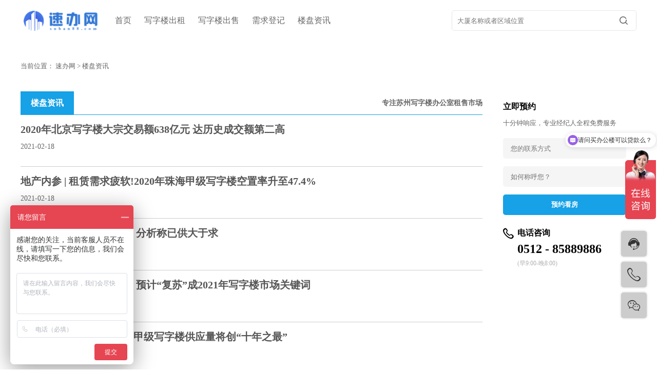

--- FILE ---
content_type: text/html;charset=utf-8
request_url: https://suban88.com/article/news.html?page=11
body_size: 6271
content:
<!DOCTYPE html>
<html>

	<head>
		<meta charset="utf-8" />
		<title>楼盘资讯_第11页_速办网</title>
<meta name="description" content="" />
<meta name="keywords" content="" />
				<meta name="renderer" content="webkit|ie-comp|ie-stand">
		<meta http-equiv="X-UA-Compatible" content="IE=Edge">
		<meta name="viewport" content="width=device-width, initial-scale=1, maximum-scale=1, minimum-scale=1, user-scalable=no">
		<meta http-equiv="Cache-Control" content="no-transform" />
		<meta name="applicable-device" content="pc">
		<meta name="MobileOptimized" content="width" />
		<meta name="HandheldFriendly" content="true" />
		<link rel="stylesheet" type="text/css" href="/template/default/pc/style/css/style.css" />
		<script src="/template/default/pc/style/js/jquery.min.js" type="text/javascript" charset="utf-8"></script>
		<script src="/template/default/pc/style/js/index.js" type="text/javascript" charset="utf-8"></script>
		<link rel="stylesheet" type="text/css" href="//at.alicdn.com/t/font_2221978_5pbx1zj40to.css" />
		<script src="//at.alicdn.com/t/font_2221978_5pbx1zj40to.js" type="text/javascript" charset="utf-8"></script>
		<script src="/template/default/pc/style/js/hc-sticky.js" type="text/javascript" charset="utf-8"></script>
	</head>

	<body>
		<header class="index">
        
	<div class="header-nav">
		<div class="left">
			<div class="logo">
				<a href="/"><img src="/uploads/allimg/20191011/1-191011115322C1.png" /></a>
			</div>
			<div class="list">
								<p>
					<a id="" href="https://suban88.com/"  target="_self"   rel="nofollow" >首页</a>
				</p>
								<p>
					<a id="" href="https://suban88.com/xiaoqu/remenloupan.html"  target="_self"  >写字楼出租</a>
				</p>
								<p>
					<a id="" href="https://suban88.com/xiaoqu/chushouloupan.html"  target="_self"  >写字楼出售</a>
				</p>
								<p>
					<a id="" href="https://suban88.com/single/xuqiudengji.html"  target="_self"  >需求登记</a>
				</p>
								<p>
					<a id="hot" href="https://suban88.com/article/news.html"  target="_self"   rel="nofollow" >楼盘资讯</a>
				</p>
							</div>

		</div>
        
        
		    <form class="sidebar-search" method="get" action="https://suban88.com/search.html">
				<div class="search" id="index-searc-box">
					<input type="text" name="keywords" id="index-search" value="" placeholder="大厦名称或者区域位置" />
					<button type="submit"><i class="iconfont icon-sousuo"></i></button>
				</div>
<input type="hidden" name="m" value="home" /><input type="hidden" name="c" value="Search" /><input type="hidden" name="a" value="lists" /><input type="hidden" name="channelid" id="channelid" value="11" /><input type="hidden" name="page" value="11" /><input type="hidden" name="tid" value="news" /></form>
	</div>


</header>


 <header >
        
	<div class="header-nav">
		<div class="left">
        <div class="logo">
				
			</div>
			<div class="list">
				<p>
                </p>
			</div>
		</div>
				<div class="search" id="index-searc-box">	
				</div>
	</div>
</header>


		<div class="position"> 当前位置：
			 <a href='/' class=' '>速办网</a> &gt; <a href='https://m.suban88.com/article/news.html'>楼盘资讯</a> </div>
		<div class="news-main news-right" id="show-m">
			<div class="left">
				<div class="list-typename">
					<p class="t1">
						<a href="https://suban88.com/article/news.html">楼盘资讯</a>
					</p>
					<p class="t2">专注苏州写字楼办公室租售市场</p>
				</div>
									<div class="list">
						<div class="text">
							<a href="https://suban88.com/article/news/781.html" title="2020年北京写字楼大宗交易额638亿元 达历史成交额第二高" target="_blank">
								<h2>2020年北京写字楼大宗交易额638亿元 达历史成交额第二高</h2>
								<p class="time">2021-02-18</p>
								<p class="desc">
																	</p>
							</a>
							
						</div>
					</div>
           					<div class="list">
						<div class="text">
							<a href="https://suban88.com/article/news/780.html" title="地产内参 | 租赁需求疲软!2020年珠海甲级写字楼空置率升至47.4%" target="_blank">
								<h2>地产内参 | 租赁需求疲软!2020年珠海甲级写字楼空置率升至47.4%</h2>
								<p class="time">2021-02-18</p>
								<p class="desc">
																	</p>
							</a>
							
						</div>
					</div>
           					<div class="list">
						<div class="text">
							<a href="https://suban88.com/article/news/779.html" title="苏州写字楼市场竞争激烈 分析称已供大于求" target="_blank">
								<h2>苏州写字楼市场竞争激烈 分析称已供大于求</h2>
								<p class="time">2021-02-18</p>
								<p class="desc">
																	</p>
							</a>
							
						</div>
					</div>
           					<div class="list">
						<div class="text">
							<a href="https://suban88.com/article/news/778.html" title="全国写字楼租金报告出炉 预计“复苏”成2021年写字楼市场关键词" target="_blank">
								<h2>全国写字楼租金报告出炉 预计“复苏”成2021年写字楼市场关键词</h2>
								<p class="time">2021-02-18</p>
								<p class="desc">
																	</p>
							</a>
							
						</div>
					</div>
           					<div class="list">
						<div class="text">
							<a href="https://suban88.com/article/news/777.html" title="总部经济效应凸显，广州甲级写字楼供应量将创“十年之最”" target="_blank">
								<h2>总部经济效应凸显，广州甲级写字楼供应量将创“十年之最”</h2>
								<p class="time">2021-02-18</p>
								<p class="desc">
																	</p>
							</a>
							
						</div>
					</div>
           					<div class="list">
						<div class="text">
							<a href="https://suban88.com/article/news/776.html" title="商业地产的风向标！2021年，赣州写字楼市场将如何发展？！" target="_blank">
								<h2>商业地产的风向标！2021年，赣州写字楼市场将如何发展？！</h2>
								<p class="time">2021-02-18</p>
								<p class="desc">
																	</p>
							</a>
							
						</div>
					</div>
           					<div class="list">
						<div class="text">
							<a href="https://suban88.com/article/news/775.html" title="戴德梁行：长三角产业一体化加速 苏州写字楼市场承接沪市表现亮眼" target="_blank">
								<h2>戴德梁行：长三角产业一体化加速 苏州写字楼市场承接沪市表现亮眼</h2>
								<p class="time">2021-02-18</p>
								<p class="desc">
																	</p>
							</a>
							
						</div>
					</div>
           					<div class="list">
						<div class="text">
							<a href="https://suban88.com/article/news/774.html" title="写字楼租金影响因素大全！知道这些计算方法，让你降低办公室租金" target="_blank">
								<h2>写字楼租金影响因素大全！知道这些计算方法，让你降低办公室租金</h2>
								<p class="time">2021-02-18</p>
								<p class="desc">
																	</p>
							</a>
							
						</div>
					</div>
           					<div class="list">
						<div class="text">
							<a href="https://suban88.com/article/news/773.html" title="写字楼玻璃幕墙掉落引发的“故事”" target="_blank">
								<h2>写字楼玻璃幕墙掉落引发的“故事”</h2>
								<p class="time">2021-02-18</p>
								<p class="desc">
																	</p>
							</a>
							
						</div>
					</div>
           					<div class="list">
						<div class="text">
							<a href="https://suban88.com/article/news/772.html" title="「地产新势」写字楼新挑战：空置率还将走高" target="_blank">
								<h2>「地产新势」写字楼新挑战：空置率还将走高</h2>
								<p class="time">2021-02-18</p>
								<p class="desc">
																	</p>
							</a>
							
						</div>
					</div>
           					<div class="list">
						<div class="text">
							<a href="https://suban88.com/article/news/771.html" title="2020年上海写字楼市场回顾：经济复苏带动写字楼市场回暖" target="_blank">
								<h2>2020年上海写字楼市场回顾：经济复苏带动写字楼市场回暖</h2>
								<p class="time">2021-02-18</p>
								<p class="desc">
																	</p>
							</a>
							
						</div>
					</div>
           					<div class="list">
						<div class="text">
							<a href="https://suban88.com/article/news/770.html" title="出租率逆市上扬，平安不动产突围写字楼市场困境" target="_blank">
								<h2>出租率逆市上扬，平安不动产突围写字楼市场困境</h2>
								<p class="time">2021-02-18</p>
								<p class="desc">
																	</p>
							</a>
							
						</div>
					</div>
           					<div class="list">
						<div class="text">
							<a href="https://suban88.com/article/news/769.html" title="喜报！园区再添“国字号”众创空间" target="_blank">
								<h2>喜报！园区再添“国字号”众创空间</h2>
								<p class="time">2021-02-18</p>
								<p class="desc">
																	</p>
							</a>
							
						</div>
					</div>
           					<div class="list">
						<div class="text">
							<a href="https://suban88.com/article/news/768.html" title="苏州写字楼市场净吸纳低 实际租金下跌明显" target="_blank">
								<h2>苏州写字楼市场净吸纳低 实际租金下跌明显</h2>
								<p class="time">2021-02-18</p>
								<p class="desc">
																	</p>
							</a>
							
						</div>
					</div>
           					<div class="list">
						<div class="text">
							<a href="https://suban88.com/article/news/767.html" title="九龙仓国际金融 苏州写字楼典范 成交均价30000元/平米" target="_blank">
								<h2>九龙仓国际金融 苏州写字楼典范 成交均价30000元/平米</h2>
								<p class="time">2021-02-18</p>
								<p class="desc">
																	</p>
							</a>
							
						</div>
					</div>
            
				<div class="pages"> 
			 <a href="/article/news.html?page=1" data-ey_fc35fdc="html" data-tmp="1" class="tcdNumber ">首页</a> <a href="/article/news.html?page=10" data-ey_fc35fdc="html" data-tmp="1" class="tcdNumber pre">上一页</a> <a href="/article/news.html?page=1"  data-ey_fc35fdc="html" data-tmp="1" class="tcdNumber ">1</a><a href="/article/news.html?page=7"  data-ey_fc35fdc="html" data-tmp="1" class="tcdNumber ">...</a><a href="/article/news.html?page=8"  data-ey_fc35fdc="html" data-tmp="1" class="tcdNumber ">8</a><a href="/article/news.html?page=9"  data-ey_fc35fdc="html" data-tmp="1" class="tcdNumber ">9</a><a href="/article/news.html?page=10"  data-ey_fc35fdc="html" data-tmp="1" class="tcdNumber ">10</a><span class="current">11</span><a href="/article/news.html?page=12"  data-ey_fc35fdc="html" data-tmp="1" class="tcdNumber ">12</a><a href="/article/news.html?page=13"  data-ey_fc35fdc="html" data-tmp="1" class="tcdNumber ">13</a><a href="/article/news.html?page=14"  data-ey_fc35fdc="html" data-tmp="1" class="tcdNumber ">14</a> <a href="/article/news.html?page=12" data-ey_fc35fdc="html" data-tmp="1" class="tcdNumber next">下一页</a> <a href="/article/news.html?page=14" data-ey_fc35fdc="html" data-tmp="1" class="tcdNumber ">末页</a>					<div class="cl"></div>
				</div>
			</div>
			<div class="right" id="show-f">
				<div class="ones">
					<p class="t1">立即预约</p>
					<p class="t2">十分钟响应，专业经纪人全程免费服务</p>
					<form method="post" id="form_fd6a2992ac6a38a36101f092598c63e42" action="https://suban88.com/?m=api&c=Ajax&a=form_submit" onsubmit="return f77e3cd9532d65f736d2747b1d54101c4();">
						<input type="text" id="attr_96" name="attr_96" placeholder="您的联系方式">
<input type="text" id="attr_97" name="attr_97"  placeholder="如何称呼您？">
						<button type="submit">预约看房</button>
					<input type="hidden" name="ajax_form" value="" />
        <input type="hidden" name="come_from" value="楼盘资讯" />
        <input type="hidden" name="parent_come_url" value="" />
        <input type="hidden" name="aid" value="0" />
        <input type="hidden" name="come_url" value="https://suban88.com/article/news.html?page=11" />
        <input type="hidden" name="form_id" value="25" />
        <input type="hidden" name="is_default" value="96" />
        <input type="hidden" name="__token__77e3cd9532d65f736d2747b1d54101c4" id="77e3cd9532d65f736d2747b1d54101c4" value="" /><!--<script type="text/javascript" src="/public/static/common/js/jquery.min.js?v=v4.0.0"></script>-->
<script type="text/javascript" src="/public/plugins/layer-v3.1.0/layer.js?v=v4.0.0"></script>
<script type="text/javascript">
    function f77e3cd9532d65f736d2747b1d54101c4()
    {
        
        var x = document.getElementById('form_fd6a2992ac6a38a36101f092598c63e42');
        for (var i=0;i<x.length;i++){
        
                    if(x[i].name == 'attr_103' && x[i].value.length == 0){
                        layer.msg('区域选择不能为空！');
                         return false;
                    }
                
                    if(x[i].name == 'attr_108' && x[i].value.length == 0){
                        layer.msg('需求类型不能为空！');
                         return false;
                    }
                
                    if(x[i].name == 'attr_104' && x[i].value.length == 0){
                        layer.msg('需求面积不能为空！');
                         return false;
                    }
                
                    if(x[i].name == 'attr_97' && x[i].value.length == 0){
                        layer.msg('联系人不能为空！');
                         return false;
                    }
                
                    if(x[i].name == 'attr_96' && x[i].value.length == 0){
                        layer.msg('手机号码不能为空！');
                         return false;
                    }
                 
                if(x[i].name == 'attr_96' && !(/^1\d{10}$/.test( x[i].value))){
                    layer.msg('手机号码格式不正确！');
                    return false;
                }
               }
        
        var elements = document.getElementById("form_fd6a2992ac6a38a36101f092598c63e42");
        var formData =new FormData();
        for(var i=0; i<elements.length; i++)
        {
            formData.append(elements[i].name,elements[i].value);
        }
        var ajax = new XMLHttpRequest();
        ajax.open("post", "/index.php?m=api&c=Ajax&a=form_submit&_ajax=1"); 
        ajax.setRequestHeader("X-Requested-With","XMLHttpRequest");
        ajax.send(formData); 
        
        ajax.onreadystatechange = function()
        {
            if(ajax.readyState == 4 && ajax.status == 200)
            {
                var json = ajax.responseText;
                var res = JSON.parse(json);
                if (1 == res.code) {
                    reset_form(elements);
                    fd6a2992ac6a38a36101f092598c63e42();
                    fd6a2992ac6a38a36101f092598c63e42_notice(res.data.form_id, res.data.list_id);
                    layer.msg(res.msg,{time: 1500},function(){
                        
                    });
                } else {
                   layer.msg(res.msg);
                    fd6a2992ac6a38a36101f092598c63e42();
                }
            }
        }
        
        return false;
    }

    function fd6a2992ac6a38a36101f092598c63e42()
    {
        //步骤一:创建异步对象
        var ajax = new XMLHttpRequest();
        //步骤二:设置请求的url参数,参数一是请求的类型,参数二是请求的url,可以带参数,动态的传递参数starName到服务端
        ajax.open("get", "/index.php?m=api&c=Ajax&a=get_token&name=__token__77e3cd9532d65f736d2747b1d54101c4", true);

        // 给头部添加ajax信息
        ajax.setRequestHeader("X-Requested-With","XMLHttpRequest");
        //步骤三:发送请求+数据
        ajax.send();
        //步骤四:注册事件 onreadystatechange 状态改变就会调用
        ajax.onreadystatechange = function () {
            //步骤五 如果能够进到这个判断 说明 数据 完美的回来了,并且请求的页面是存在的
            if (ajax.readyState==4 && ajax.status==200) {
        　　　　document.getElementById("77e3cd9532d65f736d2747b1d54101c4").value = ajax.responseText;
          　}
        }
    }

    function fd6a2992ac6a38a36101f092598c63e42_notice(form_id, list_id)
    {
        //步骤一:创建异步对象
        var ajax = new XMLHttpRequest();
        //步骤二:设置请求的url参数,参数一是请求的类型,参数二是请求的url,可以带参数,动态的传递参数starName到服务端
        ajax.open("post", "/index.php?m=api&c=Ajax&a=send_email", true);
        // 给头部添加ajax信息
        ajax.setRequestHeader("X-Requested-With","XMLHttpRequest");
        // 如果需要像 HTML 表单那样 POST 数据，请使用 setRequestHeader() 来添加 HTTP 头。然后在 send() 方法中规定您希望发送的数据：
        ajax.setRequestHeader("Content-type","application/x-www-form-urlencoded");
        //步骤三:发送请求+数据
        ajax.send("type=form_submit&form_id="+form_id+"&list_id="+list_id);
        //步骤四:注册事件 onreadystatechange 状态改变就会调用
        ajax.onreadystatechange = function () {}
    }

    //重置form表单
    function reset_form(Clear_From){
        for(var a = 0; a< Clear_From.elements.length; a++) {
            if(Clear_From.elements[a].type == "text") {				//类型为text的
                Clear_From.elements[a].value = "";
            } else if(Clear_From.elements[a].type == "password") {	//类型为password的
                Clear_From.elements[a].value = "";
            } else if(Clear_From.elements[a].type == "radio") {		//类型为radio的
                Clear_From.elements[a].checked = false;
            } else if(Clear_From.elements[a].type == "checkbox") {	//类型为
                Clear_From.elements[a].checked = false;
            } else if(Clear_From.elements[a].type == "select-one"){	//单选下拉菜单
                Clear_From.elements[a].options[0].selected = true;	//选中第一个options
            } else if(Clear_From.elements[a].type == "select-multiple") { //多选下拉菜单
                for(var b = 0; b< Clear_From.elements[a].options.length; b++) { //将所有options设为false
                    Clear_From.elements[a].options[b].selected = false;
                }
            } else if(Clear_From.elements[a].type == "textarea") {
                Clear_From.elements[a].value = "";
            }
        }
    }
    fd6a2992ac6a38a36101f092598c63e42();
</script></form>
    
					<p class="t3"><i class="iconfont icon-dianhua"></i>电话咨询</p>
					<p class="t4">
						0512 - 85889886 </p>
					<p class="t5">(早9:00-晚8:00)</p>
				</div>
			</div>
			<div class="cl"></div>
		</div>
		<footer>
	<div class="footer">
		<div class="ones">
			<p class="t1">

				 				<span>
					<a href="https://suban88.com/"  target="_self"   rel="nofollow" >首页</a>
				</span><span>|</span>
								<span>
					<a href="https://suban88.com/single/gsjj.html"  target="_self"   rel="nofollow" >公司简介</a>
				</span><span>|</span>
								<span>
					<a href="https://suban88.com/single/lxwm.html"  target="_self"   rel="nofollow" >联系我们</a>
				</span><span>|</span>
								 <span><a href="/sitemap.xml" target="_blank" title="网站地图XML">网站地图</a></span> </p>
         <p style="color:#CCC"> 速办网（www.suban88.com）由苏易办网络科技（苏州）有限公司所有并运营。公司从事商办地产经纪服务，企业选址的专业顾问。为企业提供更专业的工、商业信息服务、使企业能够更快、更精准的找到适合自己的办公场所、同时也能为地产运营商快速、精准推广自己的项目。</p>
         <p style="color:#CCC">免责声明：本页面旨在为广大用户提供更多信息的无偿服务，所有楼盘信息以开发商最终公布为准，不声明或保证所提供信息的准确性和完整性。刊载的楼盘资料不视为楼盘已达到可租售标准，仅供参考和借鉴，租售者选择时需慎重考虑。参阅本网站的用户，应被视为已确认得悉上述立场。本网站部分图片来源于网络，如有侵权请联系我们删除，谢谢！</p>
        
			
		</div>
      
		<div class="twos">
			<p>Copyright © 2021 苏易办网络科技（苏州）有限公司 版权所有				
                <a href="https://beian.miit.gov.cn/" target="_blank" rel="nofollow">备案号：苏ICP备2021000281号-1</a>
                
			</p>
            		 
		 		<a target="_blank" href="http://www.beian.gov.cn/portal/registerSystemInfo?recordcode=32059002004110" style="display:inline-block;text-decoration:none;height:20px;line-height:20px;"><img src="/template/default/pc/style/images/beian.png" style="float:left;"/><p style="float:left;height:20px;line-height:20px;margin: 0px 0px 0px 5px; color:#939393;">苏公网安备 32059002004110号</p></a>
		 	
		 
            
            <br/>
			<p>公司地址：江苏省苏州市工业园区苏雅路158号华盛广场B幢</p>
		</div>
	</div>
</footer>
<div class="qrcodes">
	<img src="/uploads/allimg/20241225/1-241225160022R8.jpg"/>扫码添加微信
</div>

<div class="tool-f">
	<a href="https://affim.baidu.com/unique_47685894/mobile/chat?siteId=19099936&userId=47685894&siteToken=84e59fa8105bf842a3415bdd4e3fbbf8" target="_blank" rel="nofollow">
		<p class="kefu"><i class="iconfont icon-kefu"></i>
			<span class="s1">今日优惠写字楼房源</span>
		</p>
	</a>
	<p class="tel"><i class="iconfont icon-dianhua"></i>
		<span class="s1">0512 - 85889886</span>
	</p>
	<p class="qr"><i class="iconfont icon-weixin"></i>
		<span><img src="/uploads/allimg/20241225/1-241225160022R8.jpg" />微信二维码</span>
	</p>
	<p class="scroll_top"><i class="iconfont icon-jiantoushang"></i></p>
</div>

<script type="text/javascript">
	$('#qrcode').click(function() {
		$('.qrcodes').show()
	});
	$('.qrcodes').click(function() {
		$(this).hide()
	})
</script>
<script type="text/javascript">
	$('.scroll_top').click(function() {
		$('html,body').animate({
			scrollTop: '0px'
		}, 500);
	});
	$(window).scroll(function() {
		if($(window).scrollTop() >= 200) {
			$(".scroll_top").fadeIn(1000);
		} else {
			$(".scroll_top").stop(true, true).fadeOut(1000);
		}
	});
</script>
<!--百度推送-->
<script>
	(function() {
		var bp = document.createElement('script');
		var curProtocol = window.location.protocol.split(':')[0];
		if(curProtocol === 'https') {
			bp.src = 'https://zz.bdstatic.com/linksubmit/push.js';
		} else {
			bp.src = 'http://push.zhanzhang.baidu.com/push.js';
		}
		var s = document.getElementsByTagName("script")[0];
		s.parentNode.insertBefore(bp, s);
	})();
</script>

<!--百度统计-->
<script>
var _hmt = _hmt || [];
(function() {
  var hm = document.createElement("script");
  hm.src = "https://hm.baidu.com/hm.js?83221d3041a1720c8c2eaf03c88e577f";
  var s = document.getElementsByTagName("script")[0]; 
  s.parentNode.insertBefore(hm, s);
})();
</script>

<!--爱番番-->
<script>
var _hmt = _hmt || [];
(function() {
  var hm = document.createElement("script");
  hm.src = "https://hm.baidu.com/hm.js?83221d3041a1720c8c2eaf03c88e577f";
  var s = document.getElementsByTagName("script")[0]; 
  s.parentNode.insertBefore(hm, s);
})();
</script>



		<script>
			"use strict";
			var Sticky = new hcSticky('#show-f', {
				stickTo: '#show-m',
				responsive: {
					980: {
						disable: true
					}
				}
			});
		</script>
	</body>

</html>

--- FILE ---
content_type: text/html;charset=utf-8
request_url: https://suban88.com/index.php?m=api&c=Ajax&a=get_token&name=__token__77e3cd9532d65f736d2747b1d54101c4
body_size: -104
content:
55f84ac3fecd94df03c70375cd518ed8

--- FILE ---
content_type: text/css
request_url: https://suban88.com/template/default/pc/style/css/style.css
body_size: 5584
content:
@charset "utf-8";
* {
	padding: 0;
	margin: 0;
	box-sizing: border-box;
}

input:focus {
	outline: none;
}

textarea:focus {
	outline: none;
}

input {}

body {}

img {
	border: none;
}

li {
	list-style: none;
}

h1,
h2,
h3,
h4,
h5,
h6 {
	font-weight: normal;
}

a {
	color: inherit;
	text-decoration: none;
}

.cl {
	clear: both;
}


/**/

header {
	width: 100%;
	top: 0;
	z-index: 999;
}

header.index {
	position: fixed;
}

header.subnav-fixed {
	background-color: white;
	box-shadow: 0px 5px 6px #CCCCCC;
}
header.subnav-fixed .nav p a{
	color: #666666;
}
header.subnav-fixed .nav p i{
	color: #666666;
}
.header {
	width: 1200px;
	margin: 20px auto;
	display: flex;
	justify-content: space-between;
}

.header .logo {
	height: 46px;
	margin-top: -8px;
}

.header .logo img {
	display: block;
	height: 100%;
}

.header .nav {
	display: flex;
	justify-content: flex-end;
}

.header .nav p {
	margin-left: 12px;
}

.header .nav p a {
	display: block;
	font-size: 14px;
	color: white;
	font-weight: bold;
	padding: 0px 15px;
	line-height: 30px;
	transition: 0.3s all;
}

.header .nav p a:hover {
	background-color: #17a1e6;
	border-radius: 20px;
	transition: 0.3s all;
}

.header .nav p.qrcode {
	display: flex;
	color: white;
	font-size: 14px;
	justify-content: flex-start;
	line-height: 30px;
	cursor: pointer;
}

.header .nav p.qrcode:hover i {
	color: #17a1e6;
}

.header .nav p.qrcode i {
	color: white;
	display: block;
	margin-right: 10px;
	font-size: 28px;
}

.subnav-fixed .header .nav p.qrcode i ,
.subnav-fixed .header .nav p.tel{
	color: #666666;
}

.header .nav p.tel {
	font-weight: bold;
	font-size: 18px;
}

.header .nav p.tel i {
	font-size: 24px;
	font-weight: normal;
}

.banner {
	width: 100%;
	position: relative;
}

.banner img {
	display: block;
	width: 100%;
}

.banner-box {
	width: 480px;
	top: 120px;
	position: absolute;
	left: 18.75%;
	background-color: white;
	border-radius: 10px;
	box-shadow: 0px 0px 10px #666;
	overflow: hidden;
}

.banner-box .one {
	padding: 30px;
}

.banner-box p.t1 {
	font-size: 14px;
	font-weight: bold;
	margin-bottom: 15px;
}

.banner-box p.t2 {
	display: flex;
	justify-content: flex-start;
	flex-wrap: wrap;
	border-bottom: 1px solid #EEE;
	padding-bottom: 5px;
	margin-bottom: 20px;
}

.banner-box p.t22 {
	border-bottom: none;
}

.banner-box p.t2 a {
	display: block;
	color: #666666;
	font-size: 14px;
	line-height: 36px;
	transition: 0.3s all;
	margin-bottom: 5px;
	margin-right: 25px;
}

.banner-box p.t2 a:hover {
	color: #17a1e6;
	transition: 0.3s all;
}

.banner-box p.t3 a {
	display: block;
	color: white;
	width: 100%;
	line-height: 48px;
	text-align: center;
	font-weight: bold;
	font-size: 15px;
	letter-spacing: 5px;
	border-radius: 8px;
	background-color: #17a1e6;
	transition: 0.3s all;
}

.banner-box p.t3 a:hover {
	transition: 0.3s all;
	opacity: 0.8;
}

.banner-box .two {
	width: 100%;
	background: #f2f2f2;
	padding: 30px;
	position: relative;
}

.banner-box .two input {
	display: block;
	width: 100%;
	height: 50px;
	padding: 0px 15px;
	border-radius: 5px;
	background-color: white;
	border: solid 1px #e5e5e5;
}

.banner-box .two button {
	display: block;
	width: 60px;
	height: 50px;
	border: none;
	background-color: transparent;
	position: absolute;
	right: 30px;
	top: 30px;
	color: #666;
}

.banner-box .two button i {
	font-size: 18px;
}

.banner-box .two.show input,
.header-nav .search.show input {
	border: solid 1px #17a1e6;
}

.banner-box .two.show button i,
.header-nav .search.show button i {
	color: #17a1e6;
}

.banner-text {
	width: 1200px;
	margin: 40px auto;
	display: flex;
	justify-content: space-between;
}

.banner-text .list {
	display: flex;
	justify-content: center;
	color: #666666;
	font-size: 24px;
	line-height: 50px;
}

.banner-text .list i {
	display: block;
	font-weight: normal;
	line-height: 50px;
	font-size: 35px;
	margin-right: 12px;
}

.index-title {
	width: 1200px;
	margin: 25px auto;
	color: #666666;
	font-weight: bold;
	font-size: 24px;
	border-left: 5px solid #17a1e6;
	padding-left: 10px;
	line-height: 1.2;
}
.index-title h1{
	font-size: 24px;
	color: #666666;
	font-weight: bold;
}
.hui-main {
	width: 100%;
	padding: 50px 0px;
	background-color: #f7f7f7;
}

.index-main01 {
	width: 1200px;
	margin: 0px auto 60px;
	display: flex;
	justify-content: space-between;
	flex-wrap: wrap;
}

.index-main01 .list {
	width: 32%;
	margin-bottom: 25px;
	border-radius: 5px;
	position: relative;
	overflow: hidden;
}

.index-main01 .list img {
	display: block;
	width: 100%;
	transition: 0.3s all;
}

.index-main01 .list p {
	position: absolute;
	bottom: 10px;
	width: 100%;
	line-height: 50px;
	padding-left: 25px;
	color: white;
	font-weight: bold;
}

.index-main01 .list:hover img {
	transform: scale(1.1, 1.1);
	transition: 0.3s all;
}

.index-main02 {
	width: 1200px;
	margin: 50px auto;
	display: flex;
	justify-content: space-between;
	flex-wrap: wrap;
}

.index-main02 .list {
	width: 380px;
	transition: 0.3s all;
	border-radius: 4px;
	overflow: hidden;
	background-color: white;
	margin-bottom: 25px;
}

.index-main02 .list p.t1 {
	width: 100%;
	height: 236px;
	overflow: hidden;
}

.index-main02 .list p.t1 img {
	display: block;
	width: 100%;
	transition: 0.3s all;
}

.index-main02 .list p.t2 {
	color: #555;
	font-size: 18px;
	font-weight: bold;
	padding: 15px 15px 10px;
	transition: 0.3s all;
}

.index-main02 .list:hover {
	box-shadow: 0px 0px 6px #ccc;
	transition: 0.3s all;
	background-color: #17a1e6;
}

.index-main02 .list:hover img {
	transform: scale(1.1, 1.1);
	transition: 0.3s all;
}

.index-main02 .list:hover p.t2 {
	color: white;
	transition: 0.3s all;
}

.index-main02 .list p.t3 {
	width: 100%;
	display: flex;
	justify-content: flex-start;
	padding: 0px 15px 15px;
}

.index-main02 .list p.t3 a {
	display: block;
	font-size: 13px;
	color: #666666;
	margin-right: 20px;
	position: relative;
	padding-left: 12px;
}

.index-main02 .list p.t3 a:after {
	content: "";
	display: block;
	width: 6px;
	height: 6px;
	position: absolute;
	left: 0;
	top: 6px;
	border-radius: 100%;
	background-color: #17a1e6;
}

.index-main02 .list:hover p.t3 a {
	color: white;
}

.index-main02 .list:hover p.t3 a:after {
	background-color: white;
}

.index-main03 {
	width: 1200px;
	margin: 95px auto;
	display: flex;
	justify-content: space-between;
}

.index-main03 .left {
	width: 400px;
	position: relative;
}

.index-main03 .left img {
	display: block;
	width: 100%;
	position: absolute;
	bottom: -60px;
}

.index-main03 .right {
	width: 600px;
}

.index-main03 .right p.t1 {
	font-weight: bold;
	font-size: 26px;
	margin-bottom: 20px;
}

.index-main03 .right p.t2 {
	font-size: 15px;
	margin-bottom: 25px;
}

.index-main03 .right p.t3 {
	display: flex;
	justify-content: flex-start;
}

.index-main03 .right p.t3 a {
	display: block;
	color: white;
	width: 150px;
	line-height: 48px;
	text-align: center;
	font-weight: bold;
	font-size: 15px;
	letter-spacing: 3px;
	border-radius: 8px;
	background-color: #17a1e6;
	transition: 0.3s all;
	margin-right: 25px;
}

.index-main04 {
	width: 1200px;
	margin: 55px auto;
	display: flex;
	justify-content: space-between;
}

.index-main04 .left {
	width: 100%;
	display: flex;
	justify-content: space-between;
	flex-wrap: wrap;
}

.index-main04 p.title {
	width: 100%;
	color: #666666;
	font-weight: bold;
	display: flex;
	font-size: 20px;
	justify-content: space-between;
	margin-bottom: 25px;
}

.index-main04 p.title a {
	display: block;
	font-weight: normal;
}

.index-main04 .left .list {
	width: 48%;
	display: flex;
	justify-content: space-between;
	line-height: 32px;
	position: relative;
	padding-left: 16px;
}

.index-main04 .left .list:after {
	content: "";
	display: block;
	width: 8px;
	height: 8px;
	position: absolute;
	left: 0;
	top: 13px;
	border-radius: 100%;
	background-color: #17a1e6;
}

.index-main04 .left .list a {
	color: #353535;
	font-size: 14px;
	display: block;
}

.index-main04 .left .list span {
	color: #B2B2B2;
	font-size: 13px;
}

.index-main04 .left .list a:hover {
	color: #17a1e6;
}

.index-link-w {
	width: 100%;
	background-color: #f2f2f2;
	padding: 35px 0px;
}

.index-link {
	width: 1200px;
	margin: auto;
	color: #b2b2b2;
	font-weight: bold;
	display: flex;
	flex-wrap: wrap;
	justify-content: flex-start;
	font-size: 13px;
}

.index-link span {
	display: block;
	margin-right: 15px;
	line-height: 2;
}

.index-link a {
	color: #b2b2b2;
	font-weight: normal;
	margin-right: 20px;
	line-height: 2;
}

.index-link a:hover {
	color: #17a1e6;
}
.index-link.tag-l{
	margin-top: 15px;
}
footer {
	width: 100%;
	background-color: #222222;
	padding: 40px 0px;
}

.footer {
	width: 1200px;
	margin: auto;
}

.footer .ones {
	padding-bottom: 25px;
	margin-bottom: 25px;
	border-bottom: 1px solid #CCCCCC;
}

.footer .ones p.t1 {
	display: flex;
	justify-content: flex-start;
	margin-bottom: 30px;
}

.footer .ones p.t1 span {
	display: block;
	color: white;
	font-size: 15px;
	margin-right: 30px;
}

.footer .ones p.t1 span a {
	display: block;
	color: #ccc;
	font-size: 15px;
}

.footer .ones p.t1 span a:hover {
	color: #17a1e6;
}

.footer .ones p.t2 {
	display: flex;
	justify-content: flex-start;
	color: #b2b2b2;
	font-weight: bold;
	flex-wrap: wrap;
	font-size: 13px;
}

.footer .ones p.t2 span {
	display: block;
	margin-right: 15px;
}

.footer .ones p.t2 a {
	color: #b2b2b2;
	font-weight: normal;
	margin-right: 20px;
}

.footer .ones p.t2 a:hover {
	color: #17a1e6;
}

.footer .twos {
	display: flex;
	justify-content: space-between;
	color: #b2b2b2;
	flex-wrap: wrap;
	font-size: 13px;
}

.header-n-w {
	width: 100%;
	background-color: #202020;
}

.header-n {
	width: 1200px;
	margin: auto;
	display: flex;
	justify-content: space-between;
}

.header-n .left {
	display: flex;
	justify-content: flex-start;
}

.header-n .left p a {
	display: block;
	font-size: 12px;
	color: #b4b6bf;
	margin-right: 30px;
	line-height: 40px;
	font-weight: bold;
}

.header-n .left p a:hover {
	color: #17a1e6;
}

.header-n .right {
	display: flex;
	justify-content: flex-end;
	color: #b4b6bf;
}

.header-n .right p {
	display: flex;
	color: white;
	font-size: 14px;
	justify-content: flex-start;
	line-height: 40px;
	margin-left: 15px;
	cursor: pointer;
}

.header-n .right p i {
	font-size: 18px;
	display: block;
	margin-right: 10px;
}

.header-n .right p:hover i {
	color: #17a1e6;
}

.header-n .right p.tel {
	font-weight: bold;
}

.header-n .right p.tel i {
	font-size: 15px;
	font-weight: normal;
}

.header-nav {
	width: 1200px;
	margin: 0px auto;
	padding: 20px 0px;
	display: flex;
	justify-content: space-between;
}

.header-nav .left {
	display: flex;
	justify-content: flex-start;
}

.header-nav .logo {
	height: 40px;
	margin-right: 30px;
	margin-top: 0px;
}

.header-nav .logo img {
	display: block;
	height: 100%;
}

.header-nav .list {
	display: flex;
	justify-content: flex-start;
}

.header-nav .list p {
	margin-right: 25px;
}

.header-nav .list p a {
	display: block;
	color: #666666;
	line-height: 40px;
}

.header-nav .list p a:hover {
	color: #17a1e6;
}

.header-nav .search {
	width: 360px;
	position: relative;
}

.header-nav .search input {
	display: block;
	width: 100%;
	height: 40px;
	padding: 0px 70px 0px 10px;
	border-radius: 5px;
	background-color: white;
	border: solid 1px #e5e5e5;
}

.header-nav .search button {
	display: block;
	width: 50px;
	height: 40px;
	border: none;
	background-color: transparent;
	position: absolute;
	right: 0px;
	top: 0px;
	color: #666;
}

.position {
	width: 1200px;
	margin: 40px auto;
	color: #666;
	font-size: 13px;
}

.position.show {
	margin: 0px auto;
}

.list-choose {
	width: 1200px;
	padding: 25px 35px;
	margin: 40px auto;
	background-color: white;
	box-shadow: 0px 0px 6px #CCCCCC;
}

.list-choose .list {
	display: flex;
	justify-content: flex-start;
	line-height: 36px;
}

.list-choose .list span {
	font-size: 13px;
	font-weight: bold;
	display: block;
}

.list-choose .list a {
	display: block;
	font-size: 13px;
	color: #666666;
	margin-left: 25px;
	cursor: pointer;
}

.list-choose .list a:hover,
.list-choose .list a.hover {
	color: #17a1e6;
}

.list-typename {
	width: 100%;
	margin: 0px auto 0px;
	display: flex;
	justify-content: space-between;
	border-bottom: 1px solid #17a1e6;
}

.list-typename p.t1 {
	display: flex;
	justify-content: flex-start;
}
.list-typename p.t1 a{
	margin-right: 1px;
	line-height: 45px;
	padding: 0px 20px;
	background-color: #17a1e6;
	color: white;
	font-weight: bold;
}
.list-typename p.t2 {
	color: #666666;
	font-size: 14px;
	line-height: 45px;
	font-weight: bold;
}

.list-main {
	width: 1200px;
	margin: 0px auto 50px;
}

.list-main .left {
	width: 900px;
	float: left;
}

.list-main .list {
	display: flex;
	justify-content: space-between;
	width: 100%;
	padding: 25px 15px 25px 0px;
	transition: 0.3s all;
	border-bottom: 1px solid #ccc;
	background-color: white;
	position: relative;
}

.list-main .list .pic {
	width: 270px;
	overflow: hidden;
	border-radius: 5px;
}

.list-main .list .pic img {
	display: block;
	width: 100%;
}

.list-main .list .text {
	width: 440px;
	padding-top: 5px;
}

.list-main .list .text h2 {
	margin-bottom: 15px;
}

.list-main .list .text h2 a {
	display: block;
	color: #666666;
	font-weight: bold;
	font-size: 20px;
}

.list-main .list .text h2 a:hover {
	color: #17a1e6;
}

.list-main .list .text p.t1 {
	font-size: 13px;
	color: #3f454b;
	margin-bottom: 10px;
	display: flex;
	justify-content: flex-start;
}

.list-main .list .text p.t1 span {
	display: block;
	margin-right: 15px;
}

.list-main .list .text p.t1 i {
	color: #ddd;
	display: block;
	font-size: 13px;
	font-style: normal;
	margin-right: 15px;
}

.list-main .list .text p.t2 {
	color: #ccc;
	font-size: 13px;
	margin-top: 18px;
	margin-bottom: 15px;
}

.list-main .list .text p.t3 {
	width: 600px;
	display: flex;
	justify-content: flex-start;
}

.list-main .list .text p.t3 a {
	display: inline-block;
	height: 26px;
	line-height: 26px;
	border-radius: 2px;
	font-size: 12px;
	margin-right: 6px;
	padding: 0 5px;
}

.list-main .list .text p.t3 a:nth-child(1),
.list-main .list .text p.t3 a:nth-child(7),
.list-main .list .text p.t3 a:nth-child(10),
.list-main .list .text p.t3 a:nth-child(4) {
	background-color: #eaf6ff;
	color: #3baaf5;
}

.list-main .list .text p.t3 a:nth-child(2),
.list-main .list .text p.t3 a:nth-child(6),
.list-main .list .text p.t3 a:nth-child(9),
.list-main .list .text p.t3 a:nth-child(5){
	background-color: #fcf2ef;
	color: #e67b60;
}

.list-main .list .text p.t3 a:nth-child(3),
.list-main .list .text p.t3 a:nth-child(11),
.list-main .list .text p.t3 a:nth-child(8){
	background-color: #fcf5e8;
	color: #f0b030;
}

.list-main .list .price {
	width: 150px;
	text-align: right;
	padding-top: 25px;
}
.list-main .list .price.lou{
	position: absolute;
	right: 15px;
	padding-top: 0px;
}
.list-main .list .price p.t1 {
	color: #3f454b;
	font-size: 14px;
	margin-bottom: 15px;
}

.list-main .list .price p.t1 span {
	font-weight: bold;
	color: #ec203d;
	font-size: 30px;
	padding-right: 5px;
}

.list-main .list .price p.t2 {
	color: #979fa8;
	font-size: 14px;
	margin-bottom: 15px;
}

.list-main .list .price p.t3 {
	display: flex;
	justify-content: flex-end;
}

.list-main .list .price p.t3 a {
	display: block;
	color: #17a1e6;
	border: 1px solid #17a1e6;
	border-radius: 15px;
	width: 120px;
	line-height: 30px;
	text-align: center;
	transition: 0.3s all;
}

.list-main .list .price p.t3 a:hover {
	background-color: #17a1e6;
	color: white;
	transition: 0.3s all;
}

.list-main .list:hover {
	background-color: white;
	box-shadow: 0px 0px 6px #ccc;
	padding: 25px 15px;
	transition: 0.3s all;
}

.list-main .right {
	width: 260px;
	float: right;
}

.list-main .right .ones {
	background-color: white;
	width: 100%;
	padding: 10px;
	border-radius: 5px;
}

.list-main .right .ones p.t1 {
	font-weight: bold;
	margin-bottom: 12px;
}

.list-main .right .ones p.t2 {
	color: #666666;
	font-size: 13px;
	margin-bottom: 20px;
}

.list-main .right .ones input {
	display: block;
	width: 100%;
	height: 40px;
	padding: 0px 15px;
	border-radius: 5px;
	background-color: white;
	border: none;
	margin-bottom: 15px;
	background-color: #f5f5f5;
}

.list-main .right .ones button {
	width: 100%;
	display: block;
	height: 40px;
	border-radius: 5px;
	border: none;
	background-color: #17a1e6;
	color: white;
	font-weight: bold;
}

.list-main .right .ones p.t3 {
	font-weight: bold;
	margin-bottom: 5px;
	margin-top: 25px;
	display: flex;
	justify-content: flex-start;
}

.list-main .right .ones p.t3 i {
	font-size: 20px;
	display: block;
	margin-right: 8px;
}

.list-main .right .ones p.t4 {
	font-size: 24px;
	font-weight: bold;
	padding-left: 28px;
	margin-bottom: 6px;
}

.list-main .right .ones p.t5 {
	color: #b2b2b2;
	font-size: 12px;
	padding-left: 28px;
}

.hui-showmain {
	width: 100%;
	padding: 0px 0px 50px;
	border-top: 1px solid #ccc;
	background-color: #F2F2F2;
}

.show-maintop-w {
	width: 100%;
	background-color: white;
	padding: 25px 0px;
}

.show-maintop {
	width: 1200px;
	margin: auto;
}

.show-maintop h1 {
	font-weight: bold;
	font-size: 24px;
	letter-spacing: 2px;
	margin: 10px 0px 15px;
}

.show-maintop .timess {
	font-size: 15px;
	color: #666666;
}

.show-tags {
	display: flex;
	justify-content: flex-start;
}

.show-tags a {
	display: inline-block;
	height: 26px;
	line-height: 26px;
	border-radius: 2px;
	font-size: 12px;
	margin-right: 10px;
	padding: 0 10px 0 10px;
}

.show-tags a:nth-child(1),
.show-tags a:nth-child(8) {
	background-color: #eaf6ff;
	color: #3baaf5;
}

.show-tags a:nth-child(2),
.show-tags a:nth-child(6) {
	background-color: #fcf2ef;
	color: #e67b60;
}

.show-tags a:nth-child(3),
.show-tags a:nth-child(7) {
	background-color: #fcf5e8;
	color: #f0b030;
}

.show-tags a:nth-child(4),
.show-tags a:nth-child(9){
	background-color: #e6f6f1;
	color: #2fc296;
}

.show-tags a:nth-child(5),
.show-tags a:nth-child(10){
	background-color: #f2f2f6;
	color: #8d88c2;
}

.show-main {
	width: 1200px;
	margin: 30px auto 20px;
	border-radius: 5px;
	background-color: white;
	padding: 20px;
	display: flex;
	justify-content: space-between;
}

.show-main .left {
	width: 640px;
}

.show-main .left .swiper-container {
	width: 100%;
	height: 300px;
	margin-left: auto;
	margin-right: auto;
}

.show-main .left .swiper-slide {
	background-size: cover;
	background-position: center;
}

.show-main .left .gallery-top {
	height: 80%;
	width: 100%;
}

.show-main .left img {
	display: block;
	width: 100%;
}

.show-main .left .gallery-thumbs {
	height: 20%;
	box-sizing: border-box;
	padding: 10px 0;
}

.show-main .left .gallery-thumbs .swiper-slide {
	width: 25%;
	height: 100%;
	opacity: 0.4;
}

.show-main .left .gallery-thumbs .swiper-slide-thumb-active {
	opacity: 1;
}

.show-main .right {
	width: 500px;
	padding-right: 20px;
	position: relative;
}

.show-main .right p.t1 {
	color: #ec203d;
	font-size: 14px;
	font-weight: bold;
	padding-bottom: 15px;
	margin-bottom: 25px;
	border-bottom: 1px solid #CCCCCC;
}

.show-main .right p.t1 span {
	font-size: 36px;
	font-weight: bold;
	margin-right: 6px;
}

.show-main .right p.t1 span:nth-child(2) {
	margin-left: 25px;
}

.show-main .right p.t1 i {
	font-size: 12px;
	color: #8e8e8e;
	margin-left: 10px;
	font-style: normal;
}

.show-main .right .t2 {
	display: flex;
	padding-bottom: 20px;
	border-bottom: 1px solid #CCCCCC;
	justify-content: space-between;
	margin-bottom: 25px;
}

.show-main .right .t2 p {
	text-align: left;
	font-size: 12px;
	color: #979fa8;
	font-weight: bold;
}

.show-main .right .t2 p span {
	display: block;
	font-weight: bold;
	color: #666666;
	font-size: 24px;
	margin-bottom: 5px;
}

.show-main .right .t3 {
	color: #333333;
	font-size: 15px;
	line-height: 30px;
	margin-bottom: 10px;
	display: flex;
	justify-content: flex-start;
}

.show-main .right .t3 i {
	display: block;
	margin-right: 12px;
	font-size: 18px;
}

.show-main .right .t5 {
	width: 100%;
	display: flex;
	justify-content: flex-start;
	position: absolute;
	bottom: 0;
	left: 0;
}

.show-main .right .t5 a {
	display: flex;
	justify-content: center;
	line-height: 50px;
	text-align: center;
	color: white;
	font-weight: bold;
	font-size: 18px;
	border-radius: 5px;
}

.show-main .right .t5 a i {
	margin-right: 10px;
	font-size: 24px;
}

.show-main .right .t5 a.tel {
	width: 200px;
	background-color: #ec203d;
	margin-right: 15px;
}

.show-main .right .t5 a.zixun {
	width: 150px;
	background-color: #17a1e6;
}

.show-main .right .t5 a:hover {
	opacity: .7;
}

.show-main .right .t5 p {
	display: block;
	text-align: center;
	font-size: 13px;
	color: #666666;
	width: 160px;
	background-color: white;
	box-shadow: 0px 0px 6px #ccc;
	position: absolute;
	right: 0;
	bottom: 0;
	padding: 10px;
}

.show-main .right .t5 p img {
	display: block;
	width: 100%;
	margin-top: 8px;
}

.show-main02 {
	width: 1200px;
	margin: auto;
	display: block;
	justify-content: space-between;
}

.show-main02 .left {
	width: 900px;
	border-radius: 5px;
	background-color: white;
	padding: 20px;
	float: left;
}

.show-main02 .left h2.s-tit {
	font-weight: bold;
	font-size: 20px;
	letter-spacing: 3px;
	border-left: 5px solid #17a1e6;
	padding-left: 15px;
	line-height: 1.2;
	margin: 20px 0px 20px -20px;
}

.show-main02 .left article {
	font-size: 14px;
	line-height: 2;
	color: #555555;
}

.show-main02 .left article p {
	margin-bottom: 6px;
}

.show-main02 .left article img {
	display: block;
	max-width: 100%;
	margin: 8px auto;
}

.show-main02 .show-pics {
	width: 100%;
	display: flex;
	justify-content: space-between;
	flex-wrap: wrap;
}

.show-main02 .show-pics a {
	display: block;
	width: 49%;
	margin-bottom: 20px;
}

.show-main02 .show-pics img {
	display: block;
	width: 100%;
}

.show-main02 .detail-row {
	width: 100%;
	height: 450px;
	margin-bottom: 30px;
	background-color: #F2F2F2;
	position: relative;
}

.show-main02 .detail-row * {
	box-sizing: content-box !important;
}
.show-main02 .detail-row #map{
	height: 450px;
}
.show-main02 .detail-row .map-mart{
	width: 300px;
	position: absolute;
	top: 10px;
	left: 10px;
	background-color: white
}
.show-main02 .detail-row .map-mart .map-mart-title{
	display: flex;
	justify-content: space-between;
	border-bottom: 1px solid #CCCCCC;
}
.show-main02 .detail-row .map-mart .map-mart-title a{
	width: 25%;
	text-align: center;
	line-height: 44px;
	font-size: 14px;
	font-weight: bold;
	color: #666666;
}
.show-main02 .detail-row .map-mart .map-mart-title a.active{
	background-color: #ec203d;
	color: white;
}
.show-main02 .detail-row .map-mart ul{
	padding: 10px;
	height: 355px;
	overflow: auto;
}
.show-main02 .detail-row .map-mart ul::-webkit-scrollbar {/*滚动条整体样式*/
        width: 5px;     /*高宽分别对应横竖滚动条的尺寸*/
        height: 1px;
    }
.show-main02 .detail-row .map-mart ul::-webkit-scrollbar-thumb {/*滚动条里面小方块*/
        border-radius: 5px;
         -webkit-box-shadow: inset 0 0 5px rgba(0,0,0,0.2);
        background: #535353;
    }
.show-main02 .detail-row .map-mart ul::-webkit-scrollbar-track {/*滚动条里面轨道*/
        border-radius: 10px;
        background: transparent;
    }



.show-main02 .detail-row .map-mart ul li{
	display: flex;
	justify-content: flex-start;
	flex-wrap: wrap;
	font-size: 13px;
	margin-bottom: 10px;
}
.show-main02 .detail-row .map-mart ul li span.fr{
	margin-left: 5px;
}
.xg-list {
	width: 100%;
	display: flex;
	flex-wrap: wrap;
	justify-content: space-between;
}

.xg-list .list {
	width: 24%;
	margin-bottom: 25px;
}

.xg-list .list p.t1 {
	display: block;
	height: 128px;
	overflow: hidden;
	width: 100%;
}

.xg-list .list p.t1 img {
	display: block;
	width: 100%;
}

.xg-list .list p.t2 {
	color: #555555;
	font-weight: bold;
	margin: 8px 0px 8px;
}

.xg-list .list p.t3 {
	color: #8E8E8E;
	font-size: 12px;
	display: flex;
	justify-content: space-between;
}

.xg-list .list p.t3 i {
	color: #ec203d;
	font-style: normal;
	font-weight: bold;
	margin-right: 4px;
}
.xg-kws .list{
	width: 100%;
	display: flex;
	justify-content: flex-start;
	flex-wrap: wrap;
}
.xg-kws .list a{
	display: block;
	font-size: 14px;
	color: #666;
	line-height: 30px;
	margin-right: 15px;
}

.show-main02 .right {
	width: 280px;
	float: right;
}

.show-main02 .right .ones {
	background-color: white;
	width: 100%;
	padding: 20px;
	border-radius: 5px;
}

.show-main02 .right .ones p.t1 {
	font-weight: bold;
	margin-bottom: 12px;
}

.show-main02 .right .ones p.t2 {
	color: #666666;
	font-size: 13px;
	margin-bottom: 20px;
}

.show-main02 .right .ones input {
	display: block;
	width: 100%;
	height: 40px;
	padding: 0px 15px;
	border-radius: 5px;
	background-color: white;
	border: none;
	margin-bottom: 15px;
	background-color: #f5f5f5;
}

.show-main02 .right .ones button {
	width: 100%;
	display: block;
	height: 40px;
	border-radius: 5px;
	border: none;
	background-color: #17a1e6;
	color: white;
	font-weight: bold;
}

.show-main02 .right .ones p.t3 {
	font-weight: bold;
	margin-bottom: 5px;
	margin-top: 25px;
	display: flex;
	justify-content: flex-start;
}

.show-main02 .right .ones p.t3 i {
	font-size: 20px;
	display: block;
	margin-right: 8px;
}

.show-main02 .right .ones p.t4 {
	font-size: 24px;
	font-weight: bold;
	padding-left: 28px;
	margin-bottom: 6px;
}

.show-main02 .right .ones p.t5 {
	color: #b2b2b2;
	font-size: 12px;
	padding-left: 28px;
}

.show-main02 .right .twos {
	width: 100%;
}

.show-main02 .right .twos a {
	display: flex;
	justify-content: center;
	line-height: 50px;
	text-align: center;
	color: white;
	font-weight: bold;
	font-size: 18px;
	border-radius: 5px;
	width: 100%;
	margin-top: 15px;
}

.show-main02 .right .twos a i {
	margin-right: 10px;
	font-size: 24px;
}

.show-main02 .right .twos a.tel {
	background-color: #ec203d;
}

.show-main02 .right .twos a.zixun {
	background-color: #17a1e6;
}

.show-main02 .right .twos a:hover {
	opacity: .7;
}

.weituo-w {
	width: 100%;
	background-image: url(../images/pexels-philipp-birmes-830891.jpg);
	background-size: 100%;
	background-repeat: no-repeat;
	display: flex;
	justify-content: center;
	flex-direction: column;
}

.weituo {
	width: 600px;
	margin: auto;
	background-color: white;
	padding: 30px;
	box-shadow: 0px 0px 6px #ccc;
}

.weituo p.t1 {
	color: #555;
	font-weight: bold;
	text-align: center;
	font-size: 24px;
	margin-bottom: 20px;
}

.weituo p.t2 {
	color: #666666;
	font-size: 15px;
	text-align: center;
	margin-bottom: 30px;
}

.weituo .t3 {
	display: flex;
	justify-content: space-between;
	margin-bottom: 30px;
}

.weituo .t3 .list {
	width: 120px;
	text-align: center;
	color: #8E8E8E;
	font-size: 14px;
}

.weituo .t3 .list i {
	display: block;
	font-size: 36px;
	margin-bottom: 6px;
}

.weituo .t3 .hr {
	width: 20px;
	color: #CCCCCC;
	text-align: center;
	padding-top: 20px;
}

.weituo .t3 .hr i {
	font-size: 16px;
}

.weituo .t4 textarea {
	display: block;
	width: 100%;
	height: 100px;
	padding: 10px;
	border-radius: 5px;
	background-color: white;
	border: solid 1px #e5e5e5;
	background-color: #f7f7f7;
}

.weituo .t4 input {
	display: block;
	margin-top: 20px;
	width: 100%;
	height: 45px;
	padding: 0px 10px;
	border-radius: 5px;
	background-color: white;
	border: solid 1px #e5e5e5;
	background-color: #f7f7f7;
}

.weituo .t4 button {
	display: block;
	width: 100%;
	height: 45px;
	border: none;
	background-color: #17a1e6;
	color: white;
	font-weight: bold;
	font-size: 15px;
	border-radius: 5px;
	margin-top: 15px;
}


/**/

.news-main {
	width: 1200px;
	margin: 0px auto 50px;
}

.news-main .left {
	width: 900px;
	float: left;
}

.news-main .left .list-typename {
	margin-bottom: 15px;
}

.news-main .left .list {
	display: flex;
	justify-content: space-between;
	padding-bottom: 15px;
	margin-bottom: 15px;
	border-bottom: 1px solid #CCCCCC;
}

.news-main .left .list .pics {
	width: 220px;
}

.news-main .left .list .pics img {
	display: block;
	width: 100%;
}

.news-main .left .list .text {
	width: 100%;
}

.news-main .left .list .text h2 {
	font-size: 20px;
	font-weight: bold;
	color: #555555;
	margin-bottom: 12px;
}

.news-main .left .list .text p.time {
	font-size: 14px;
	margin-bottom: 12px;
	color: #666666;
}

.news-main .left .list .text p.desc {
	font-size: 15px;
	color: #666666;
	margin-bottom: 15px;
}
.news-main .left .list .text p.tags{
	display: flex;
	justify-content: flex-start;
}
.news-main .left .list:hover h2 a {
	color: #17a1e6;
}

.news-right .right {
	width: 280px;
	float: right;
}

.news-right .right .ones {
	background-color: white;
	width: 100%;
	padding: 20px;
	border-radius: 5px;
}

.news-right .right .ones p.t1 {
	font-weight: bold;
	margin-bottom: 12px;
}

.news-right .right .ones p.t2 {
	color: #666666;
	font-size: 13px;
	margin-bottom: 20px;
}

.news-right .right .ones input {
	display: block;
	width: 100%;
	height: 40px;
	padding: 0px 15px;
	border-radius: 5px;
	background-color: white;
	border: none;
	margin-bottom: 15px;
	background-color: #f5f5f5;
}

.news-right .right .ones button {
	width: 100%;
	display: block;
	height: 40px;
	border-radius: 5px;
	border: none;
	background-color: #17a1e6;
	color: white;
	font-weight: bold;
}

.news-right .right .ones p.t3 {
	font-weight: bold;
	margin-bottom: 5px;
	margin-top: 25px;
	display: flex;
	justify-content: flex-start;
}

.news-right .right .ones p.t3 i {
	font-size: 20px;
	display: block;
	margin-right: 8px;
}

.news-right .right .ones p.t4 {
	font-size: 24px;
	font-weight: bold;
	padding-left: 28px;
	margin-bottom: 6px;
}

.news-right .right .ones p.t5 {
	color: #b2b2b2;
	font-size: 12px;
	padding-left: 28px;
}

.news-right .right .twos {
	width: 100%;
}

.news-right .right .twos a {
	display: flex;
	justify-content: center;
	line-height: 50px;
	text-align: center;
	color: white;
	font-weight: bold;
	font-size: 18px;
	border-radius: 5px;
	width: 100%;
	margin-top: 15px;
}

.news-right .right .twos a i {
	margin-right: 10px;
	font-size: 24px;
}

.news-right .right .twos a.tel {
	background-color: #ec203d;
}

.news-right .right .twos a.zixun {
	background-color: #17a1e6;
}

.news-right .right .twos a:hover {
	opacity: .7;
}

.news-shoows {
	width: 1200px;
	margin: 25px auto 50px;
}

.news-shoows .left {
	background-color: white;
	padding: 30px;
	width: 900px;
	float: left;
}

.news-shoows .left article {
	font-size: 15px;
	color: #555555;
	line-height: 1.8;
}

.news-shoows .left article p {
	margin-bottom: 6px;
}

.news-shoows .left article img {
	max-width: 100%;
}

.news-shoows .left .show-tags {
	margin: 40px 0px 40px;
}


/**/

.qrcodes {
	width: 150px;
	color: #666;
	font-size: 14px;
	font-weight: bold;
	text-align: center;
	padding: 10px;
	border-radius: 5px;
	background-color: white;
	box-shadow: 0px 0px 5px #ccc;
	position: fixed;
	top: 70px;
	right: 20.5%;
	display: none;
}

.qrcodes img {
	display: block;
	width: 100%;
	margin-bottom: 8px;
}
/**/
.tool-f{
	position: fixed;
	bottom: 100px;
	right: 20px;
	z-index: 99999999;
}
.tool-f p{
	display: block;
	width: 50px;
	height: 50px;
	line-height: 50px;
	text-align: center;
	background-color: #cccccc;
	border-radius: 5px;
	box-shadow: 0px 0px 4px #ccc;
	margin-top: 10px;
	cursor: pointer;
	position: relative;
}
.tool-f p i{
	font-size: 26px;
	color: #333;
	display: block;
}
.tool-f p:hover{
	background-color: #17a1e6;
}
.tool-f p:hover i{
	color: white;
}
.tool-f p.tel .s1,
.tool-f p.kefu .s1{
	display: none;
	position: absolute;
	right: 55px;
	box-shadow: 0px 0px 4px #ccc;
	top: 0;
	background-color: #17a1e6;
	color: white;
	border-radius: 5px;
	font-size: 18px;
	font-weight: bold;line-height: 50px;
	padding: 0px 15px;
	width: 230px;
}
.tool-f p.tel:hover .s1{
	display: block;
}
.tool-f p.qr span{
	display: none;
	width: 150px;
	height: 240px;
	font-size: 14px;
	box-shadow: 0px 0px 4px #ccc;
	border-radius: 5px;
	font-weight: bold;
	padding: 12px;
	background-color: #17a1e6;
	position: absolute;
	top: 0;
	right: 55px;
	color: white;
}
.tool-f p.qr span img{
	display: block;
	width: 100%;
	margin-bottom: 6px;
}
.tool-f p.qr:hover span{
	display: block;
}
.tool-f p.scroll_top{display: none;}
.xg-news{
	width: 100%;
	display: flex;
	justify-content: space-between;
	flex-wrap: wrap;
}

.xg-news .list {
	width: 48%;
	display: flex;
	justify-content: space-between;
	line-height: 32px;
	position: relative;
	padding-left: 16px;
}

.xg-news .list:after {
	content: "";
	display: block;
	width: 8px;
	height: 8px;
	position: absolute;
	left: 0;
	top: 13px;
	border-radius: 100%;
	background-color: #17a1e6;
}

.xg-news .list a {
	color: #353535;
	font-size: 14px;
	display: block;
}

.xg-news .list span {
	color: #B2B2B2;
	font-size: 13px;
}

.xg-news .list a:hover {
	color: #17a1e6;
}

h2.s-tit {
	font-weight: bold;
	font-size: 20px;
	letter-spacing: 3px;
	border-left: 5px solid #17a1e6;
	padding-left: 15px;
	line-height: 1.2;
	margin: 20px 0px 20px -20px;
}
.kws-main{
	width: 1200px;
	margin: 45px auto;
	display: flex;
	justify-content: space-between;
	flex-wrap: wrap;
}
.kws-main .list{
	width: 230px;
	margin-bottom: 4px;
}
.kws-main .list a{
	display: block;
	color: #555;
	font-size: 14px;
	line-height: 2;
}
.kws.pages{
	width: 1200px;
	margin: 45px auto;
}
.show-banner{
	width: 1200px;
	margin: 15px auto;
	background-color: white;
	padding: 25px 25px;
	text-align: center;
	background-color: #17a1e6;
	color: white;
}
.show-banner p.t1{
	font-size: 22px;
	font-weight: bold;
	margin-bottom: 15px;
}
.show-banner p.t2{
	display: flex;
	justify-content: center;
}
.show-banner p.t2 span{
	display: block;
	font-size: 12px;
	font-weight: bold;
	margin-right: 15px;
}
.pages{
	width: 100%;
	display: flex;
	justify-content: flex-start;
	flex-wrap: wrap;
	margin: 30px auto ;
}
.pages a,
.pages span{
	background-color: #17a1e6;
	line-height: 36px;
	padding: 0px 15px;
	display: block;
	color: white;
	margin-left: 5px;
	font-size: 14px;
	border-radius: 4px;
	border: 1px solid #17a1e6;
}
.pages span.current,
.pages span.disabled{
	background-color: transparent;
	color: #17a1e6;
}
/**/
.s-loupan-list{
	width: 100%;
}
.s-loupan-list .list{
	display: flex;
	justify-content: space-between;
	padding: 15px ;
	border-radius: 5px;
}
.s-loupan-list .list .img{
	width: 100px;
	max-height: 75px;
	border-radius: 5px;
	overflow: auto;
}
.s-loupan-list .list .img img{
	display: block;
	width: 100%;
}
.s-loupan-list .list .text1,
.s-loupan-list .list .text2,
.s-loupan-list .list .text3{
	width: 140px;
	line-height: 75px;
}
.s-loupan-list .list .text1{
	color: #555;
	font-weight: bold;
	font-size: 24px;
}
.s-loupan-list .list .text2{
	color: #cc2929;
	font-weight: bold;
	font-size: 24px;
}
.s-loupan-list .list .text1 span,
.s-loupan-list .list .text2 span{
	font-weight: normal;
	font-size: 16px;
	color: #666;
	margin-left: 6px;
}
.s-loupan-list .list .btn{
	width: 100px;
    display: flex;
    justify-content: center;
    flex-direction: column;
}
.s-loupan-list .list .btn span{
	display: block;
	width: 100%;
	line-height: 36px;
	text-align: center;
    border-radius: 5px;
    background-color: #17a1e6;
    color: white;
    font-size: 14px;
}
.s-loupan-list .list:hover{
	background-color: #f2f2f2
}
.shuxing-list{
	width: 100%;
	display: flex;
	justify-content: space-between;
	flex-wrap: wrap;
	margin-bottom: 25px;
}
.shuxing-list p{
	display: block;
	width: 32%;
	color: #353535;
	font-size: 14px;
	margin-bottom: 25px;
}
.shuxing-list p.t{
	width: 66%;
}
.shuxing-list p span{
	display: block;
padding-bottom: 10px;
    color: #b2b2b2;
    font-size: 13px;
}


--- FILE ---
content_type: text/css
request_url: https://at.alicdn.com/t/font_2221978_5pbx1zj40to.css
body_size: 4744
content:
@font-face {font-family: "iconfont";
  src: url('//at.alicdn.com/t/font_2221978_5pbx1zj40to.eot?t=1606808266770'); /* IE9 */
  src: url('//at.alicdn.com/t/font_2221978_5pbx1zj40to.eot?t=1606808266770#iefix') format('embedded-opentype'), /* IE6-IE8 */
  url('[data-uri]') format('woff2'),
  url('//at.alicdn.com/t/font_2221978_5pbx1zj40to.woff?t=1606808266770') format('woff'),
  url('//at.alicdn.com/t/font_2221978_5pbx1zj40to.ttf?t=1606808266770') format('truetype'), /* chrome, firefox, opera, Safari, Android, iOS 4.2+ */
  url('//at.alicdn.com/t/font_2221978_5pbx1zj40to.svg?t=1606808266770#iconfont') format('svg'); /* iOS 4.1- */
}

.iconfont {
  font-family: "iconfont" !important;
  font-size: 16px;
  font-style: normal;
  -webkit-font-smoothing: antialiased;
  -moz-osx-font-smoothing: grayscale;
}

.icon-jiantoushang:before {
  content: "\e62c";
}

.icon-jiantou:before {
  content: "\e609";
}

.icon-kefu:before {
  content: "\e65a";
}

.icon-kefu1:before {
  content: "\e61b";
}

.icon-haofangtuo400iconfontershoufangchengjiao:before {
  content: "\e677";
}

.icon-haofangtuo400iconfont2jingjiren:before {
  content: "\e6e0";
}

.icon-zhaopinxuqiu:before {
  content: "\eabd";
}

.icon-address_icon:before {
  content: "\e656";
}

.icon-ditie:before {
  content: "\e602";
}

.icon-dizhi:before {
  content: "\e60c";
}

.icon-zixun:before {
  content: "\e625";
}

.icon-weixin:before {
  content: "\e614";
}

.icon-gongzhonghao:before {
  content: "\e63e";
}

.icon-dianhua:before {
  content: "\e623";
}

.icon-sousuo:before {
  content: "\e63b";
}

.icon-yongjinguanli:before {
  content: "\e7e5";
}

.icon-fuwu:before {
  content: "\e611";
}

.icon-ziyuan:before {
  content: "\e610";
}

.icon-renzheng:before {
  content: "\e655";
}



--- FILE ---
content_type: application/javascript
request_url: https://at.alicdn.com/t/font_2221978_5pbx1zj40to.js
body_size: 12046
content:
!function(c){var a,t,l,o,e,i,h='<svg><symbol id="icon-jiantoushang" viewBox="0 0 1024 1024"><path d="M910.222222 796.444444c-17.066667 0-34.133333-5.688889-45.511111-17.066666L551.822222 409.6c-11.377778-5.688889-17.066667-11.377778-34.133333-11.377778-5.688889 0-22.755556 5.688889-28.444445 11.377778l-329.955555 364.088889c-22.755556 22.755556-56.888889 22.755556-79.644445 5.688889-22.755556-22.755556-22.755556-56.888889-5.688888-79.644445l329.955555-364.088889c28.444444-34.133333 73.955556-51.2 119.466667-51.2s85.333333 22.755556 119.466666 56.888889l312.888889 364.088889c22.755556 22.755556 17.066667 56.888889-5.688889 79.644445-11.377778 5.688889-28.444444 11.377778-39.822222 11.377777z"  ></path></symbol><symbol id="icon-jiantou" viewBox="0 0 1024 1024"><path d="M219.428571 933.741714V90.258286A40.96 40.96 0 0 1 287.378286 59.465143l482.011428 421.741714a40.96 40.96 0 0 1 0 61.586286l-482.011428 421.741714A40.96 40.96 0 0 1 219.428571 933.741714z"  ></path></symbol><symbol id="icon-kefu" viewBox="0 0 1024 1024"><path d="M515.530406 770.231319c4.366448 0 8.812713-0.267083 13.284561-0.800225 42.889833-5.14723 79.310324-35.124985 92.75452-76.437903 1.01205-3.093455-0.452301-6.40078-3.40761-7.760754-2.928702-1.359974-6.469342-0.186242-8.119935 2.586918-0.159636 0.267083-17.198707 27.79095-83.542718 36.752042-9.930163 1.333368-19.594267 2.02717-28.752858 2.02717-46.483684-0.026606-67.196425-17.548678-67.382667-17.709337-2.342348-2.080382-5.910617-2.133593-8.306176-0.106424-2.422166 2.02717-2.981914 5.547343-1.331321 8.241708C440.960037 749.82864 477.273081 770.231319 515.530406 770.231319zM872.252901 359.078145c-0.586354 0-1.118474 0.106424-1.677199 0.106424C831.705416 190.893678 683.175591 65.355497 505.09473 65.355497c-182.979428 0-334.916862 132.473127-368.595916 307.724547-32.745798 5.894244-57.665351 34.671661-57.665351 69.477374l0 139.300626c0 39.045271 31.309076 70.703295 69.965491 70.703295 21.804608 0 41.052998-10.29446 53.858652-26.110681 30.934546 81.82254 93.922113 147.803277 173.627433 182.610014 0.191358-0.415462 1.700735-3.348258 3.514033-5.685489 1.257643-1.620917 2.660596-2.952238 3.868097-2.952238 1.251503 0 2.396583 0.453325 3.381004 1.147126-18.450211-13.735839-85.086887-84.33271-99.516528-182.853561-6.336312-43.366693 26.143427-85.932138 63.975057-92.973508 60.727083-11.308557 121.134895-24.189935 181.861978-35.284621 38.603203-7.04137 64.987107-28.217668 81.120552-63.475683 3.780093-8.241708 9.238408-24.910343 11.741415-48.940642 0.665149-3.573385 3.593851-6.320962 7.348362-6.320962 2.503007 0 4.632507 1.280156 6.043646 3.120061l1.677199-1.039679c23.934109 34.751478 71.403237 111.695918 78.218456 192.827727 7.827269 92.76066 3.460822 156.289556-67.542302 221.285872-0.079818 0.079818-0.186242 0.186242-0.292666 0.267083-0.985444 1.066285-1.570775 2.453888-1.570775 3.973498 0 2.000564 1.065262 3.707438 2.609431 4.747117 0.585331 0.240477 1.171686 0.559748 1.757017 0.800225 0.478907 0.106424 0.931209 0.267083 1.411139 0.267083 0.479931 0 0.905626-0.159636 1.331321-0.267083 1.01205-0.533143 1.969864-1.147126 2.955308-1.680269 71.802326-39.552831 126.884852-105.615433 152.336524-185.066973 10.302647 15.308661 26.436092 26.323529 45.178969 30.163997-30.057573 136.713708-151.990646 222.272339-303.050084 235.261165-9.052167-22.456455-31.335682-38.405705-57.505715-38.405705-34.183544 0-61.898769 27.070542-61.898769 60.435441s27.714202 60.408835 61.898769 60.408835c27.554566 0 50.637284-17.709337 58.650795-42.032302 174.859493-14.21577 315.02993-118.150934 344.289324-279.640931 25.850761-10.80202 44.007283-36.165688 44.007283-65.769936L944.083879 430.42203C944.081833 391.029858 911.920342 359.078145 872.252901 359.078145zM807.744701 399.564231C762.140037 276.026614 643.960451 187.773617 504.935094 187.773617c-138.440026 0-256.192893 87.505983-302.224276 210.243375-2.289136-2.800789-4.978385-5.200442-7.614421-7.627724C221.160006 240.820788 349.882716 127.0977 505.09473 127.0977c154.467047 0 282.789645 112.602567 309.705668 261.131369C812.137755 391.803477 809.68796 395.537522 807.744701 399.564231zM376.292202 809.063743c-0.00307-0.001023-0.005117-0.002047-0.008186-0.00307C376.255363 809.125141 376.25434 809.133328 376.292202 809.063743z"  ></path></symbol><symbol id="icon-kefu1" viewBox="0 0 1024 1024"><path d="M512.002047 0c-270.491551 0-489.759463 214.583217-489.759463 479.282854 0 242.418168 183.877891 442.786639 422.581458 474.831472-2.180666 13.678534-5.729491 36.765345-7.677866 53.597709-0.041956 0.366344-0.085958 0.735757-0.125867 1.095961-0.021489 0.302899-0.046049 0.605797-0.046049 0.914836 0 7.105838 5.761214 12.867052 12.867052 12.867052 0.945535 0 1.863441-0.10847 2.750647-0.301875 1.266853-0.5137 2.602268-1.056052 3.998057-1.62501 39.971363-16.288988 131.142829-54.638411 196.875926-82.375126 201.51969-59.376319 348.292498-242.418168 348.292498-459.005019C1001.757416 214.583217 782.489504 0 512.002047 0zM620.520599 898.194736 489.12399 955.877483c-0.121773 0.094144-0.26299 0.155543-0.421602 0.185218l-0.429789 0.188288-0.01228-0.01228c-0.3776-0.075725-0.656963-0.360204-0.74599-0.731664l0-45.962821c-228.774427-15.772218-409.363412-202.363917-409.363412-430.261371 0-238.228753 190.406584-431.360402 433.847036-431.360402 243.444545 0 440.780959 193.131649 440.780959 431.360402C952.778912 681.953763 813.014728 851.931063 620.520599 898.194736zM691.870624 614.07991c-7.356548 0-13.659091 4.495384-16.322757 10.886955-22.895453 35.644825-86.280062 67.978231-163.069983 67.978231-76.595492 0-140.495848-32.493042-164.241668-69.866231l-0.112564 0.049119c-3.02694-5.395894-8.794293-9.04705-15.421224-9.04705-9.764388 0-17.679661 7.915273-17.679661 17.679661 0 5.318122 2.358721 10.075473 6.074346 13.316284 30.04427 43.677778 103.010095 77.864392 189.889815 77.864392 87.375 0 163.345252-34.633798 193.309704-78.610382 3.241834-3.204995 5.253654-7.65126 5.253654-12.570293C709.550285 621.995183 701.635011 614.07991 691.870624 614.07991z"  ></path></symbol><symbol id="icon-haofangtuo400iconfontershoufangchengjiao" viewBox="0 0 1024 1024"><path d="M530.102272 53.577728c-9.998336-9.998336-26.206208-9.998336-36.20352 0l-440.32 440.32c-9.997312 9.998336-9.997312 26.206208 0 36.20352 9.998336 9.998336 26.206208 9.998336 36.20352 0L512 107.88352l422.217728 422.217728C939.216896 535.10144 945.768448 537.6 952.32 537.6s13.103104-2.49856 18.102272-7.497728c9.997312-9.998336 9.997312-26.206208 0-36.20352L530.102272 53.577728z"  ></path><path d="M183.051264 558.451712c-14.138368 0-25.6 11.461632-25.6 25.6L157.451264 952.32c0 14.138368 11.461632 25.6 25.6 25.6l658.895872 0c14.138368 0 25.6-11.461632 25.6-25.6L867.547136 584.051712c0-14.138368-11.461632-25.6-25.6-25.6s-25.6 11.461632-25.6 25.6L816.347136 926.72 208.651264 926.72 208.651264 584.051712C208.651264 569.914368 197.189632 558.451712 183.051264 558.451712z"  ></path><path d="M419.857408 508.995584c4.999168 4.999168 11.55072 7.497728 18.102272 7.497728s13.103104-2.49856 18.102272-7.497728c9.997312-9.997312 9.997312-26.207232 0-36.20352l-67.584-67.584c-9.998336-9.998336-26.206208-9.998336-36.20352 0-9.997312 9.997312-9.997312 26.207232 0 36.20352L419.857408 508.995584z"  ></path><path d="M369.664 682.694656c-14.138368 0-25.6 11.461632-25.6 25.6s11.461632 25.6 25.6 25.6l116.736 0L486.4 849.92c0 14.138368 11.461632 25.6 25.6 25.6s25.6-11.461632 25.6-25.6L537.6 733.894656l116.736 0c14.138368 0 25.6-11.461632 25.6-25.6s-11.461632-25.6-25.6-25.6L537.6 682.694656l0-92.16 116.736 0c14.138368 0 25.6-11.461632 25.6-25.6s-11.461632-25.6-25.6-25.6l-80.53248 0 97.923072-97.923072c9.997312-9.997312 9.997312-26.207232 0-36.20352-9.997312-9.998336-26.207232-9.998336-36.20352 0L501.39648 539.334656 369.664 539.334656c-14.138368 0-25.6 11.461632-25.6 25.6s11.461632 25.6 25.6 25.6l116.736 0 0 92.16L369.664 682.694656z"  ></path></symbol><symbol id="icon-haofangtuo400iconfont2jingjiren" viewBox="0 0 1024 1024"><path d="M894.118912 770.404352c-20.888576-49.38752-50.788352-93.73696-88.866816-131.816448-38.079488-38.078464-82.428928-67.97824-131.816448-88.866816C622.290944 528.088064 567.975936 517.12 512 517.12c-110.103552 0-199.68-89.576448-199.68-199.68s89.576448-199.68 199.68-199.68 199.68 89.576448 199.68 199.68c0 48.699392-17.72544 95.602688-49.910784 132.069376-9.356288 10.600448-8.346624 26.7776 2.253824 36.133888 10.601472 9.356288 26.7776 8.346624 36.133888-2.253824C740.604928 437.561344 762.88 378.625024 762.88 317.44c0-67.012608-26.095616-130.014208-73.481216-177.398784S579.012608 66.56 512 66.56s-130.014208 26.095616-177.398784 73.481216S261.12 250.427392 261.12 317.44s26.095616 130.014208 73.481216 177.398784S444.987392 568.32 512 568.32c97.099776 0 188.387328 37.812224 257.047552 106.472448S875.52 834.740224 875.52 931.84c0 14.138368 11.461632 25.6 25.6 25.6s25.6-11.461632 25.6-25.6C926.72 875.864064 915.751936 821.549056 894.118912 770.404352z"  ></path><path d="M329.01632 559.574016c-68.471808 33.716224-126.332928 85.653504-167.327744 150.194176C119.552 776.107008 97.28 852.898816 97.28 931.84c0 14.138368 11.461632 25.6 25.6 25.6s25.6-11.461632 25.6-25.6c0-69.203968 19.51232-136.502272 56.42752-194.620416 35.953664-56.603648 86.690816-102.14912 146.726912-131.712 12.684288-6.2464 17.903616-21.59104 11.657216-34.275328C357.047296 558.547968 341.699584 553.32864 329.01632 559.574016z"  ></path><path d="M512 675.84m-40.96 0a40 40 0 1 0 81.92 0 40 40 0 1 0-81.92 0Z"  ></path><path d="M583.479296 850.069504l-48.157696-117.383168C528.128 735.639552 520.257536 737.28 512 737.28s-16.128-1.640448-23.3216-4.593664l-48.157696 117.383168c-6.324224 15.415296-2.770944 33.120256 9.0112 44.9024l47.75936 47.75936c8.123392 8.123392 21.29408 8.123392 29.418496 0l47.75936-47.75936C586.25024 883.18976 589.802496 865.4848 583.479296 850.069504z"  ></path></symbol><symbol id="icon-zhaopinxuqiu" viewBox="0 0 1024 1024"><path d="M532.014545 957.207273H165.469091A121.483636 121.483636 0 0 1 46.545455 834.327273V189.672727a121.716364 121.716364 0 0 1 118.923636-123.112727h614.865454a121.949091 121.949091 0 0 1 120.32 123.112727v246.458182a34.909091 34.909091 0 0 1-69.818181 0V189.672727a51.898182 51.898182 0 0 0-50.501819-53.294545H165.469091A51.898182 51.898182 0 0 0 116.363636 189.672727v644.654546a51.665455 51.665455 0 0 0 50.269091 53.061818h365.381818a34.909091 34.909091 0 0 1 0 69.818182z"  ></path><path d="M698.181818 948.363636a29.090909 29.090909 0 0 1-29.090909-26.530909c-7.214545-89.367273-7.214545-89.367273-1.861818-98.443636l168.029091-279.272727a28.16 28.16 0 0 1 17.687273-13.032728 34.909091 34.909091 0 0 1 24.66909 2.56L958.138182 581.818182a28.625455 28.625455 0 0 1 13.265454 17.92v1.396363a31.185455 31.185455 0 0 1-3.025454 23.272728l-167.796364 279.272727c-5.818182 9.541818-5.818182 9.541818-91.694545 42.589091a27.694545 27.694545 0 0 1-10.705455 2.094545z m23.272727-102.4c0 7.214545 0 18.850909 2.327273 32.116364l31.418182-12.334545 148.945455-247.156364-33.512728-20.247273zM663.272727 369.105455H282.530909a34.909091 34.909091 0 0 1 0-69.818182H663.272727a34.909091 34.909091 0 0 1 0 69.818182zM573.207273 539.461818H282.530909a34.909091 34.909091 0 0 1 0-69.818182h290.676364a34.909091 34.909091 0 1 1 0 69.818182zM488.727273 709.585455h-206.196364a34.909091 34.909091 0 1 1 0-69.818182H488.727273a34.909091 34.909091 0 0 1 0 69.818182z"  ></path></symbol><symbol id="icon-address_icon" viewBox="0 0 1024 1024"><path d="M512 12c-199.11 0-361.11 162-361.11 361.11 0 191.45 325.36 610.46 339.22 628.2a27.76 27.76 0 0 0 43.78 0c13.86-17.74 339.22-436.75 339.22-628.2C873.11 174 711.11 12 512 12z m0 926.54C409.87 803.08 206.44 505.87 206.44 373.11c0-168.48 137.08-305.55 305.56-305.55s305.56 137.07 305.56 305.55c0 132.76-203.43 429.97-305.56 565.43z"  ></path><path d="M512 178.67c-107.2 0-194.44 87.23-194.44 194.44S404.8 567.56 512 567.56s194.44-87.23 194.44-194.44S619.2 178.67 512 178.67zM512 512c-76.58 0-138.89-62.31-138.89-138.89S435.42 234.22 512 234.22s138.89 62.31 138.89 138.89S588.58 512 512 512z"  ></path></symbol><symbol id="icon-ditie" viewBox="0 0 1024 1024"><path d="M343.9 641.3c29.9 1 54.3 26.7 54 57.1-0.3 31.8-27.6 58.4-58.4 56.9-30.5-1.5-54.1-26.7-53.8-57.5 0.2-32.3 26.3-57.6 58.2-56.5zM740.1 697.6c0.2 32-26.1 58.6-57.3 57.7-30.2-0.8-54.3-25.8-54.8-56.7-0.4-30.3 23.8-56.1 53.7-57.3 31.9-1.2 58.2 24.2 58.4 56.3z"  ></path><path d="M861.6 686.8V214.3c0-84.1-68.4-152.5-152.5-152.5H316.9c-84.1 0-152.5 68.4-152.5 152.5v472.5c0 73.8 52.6 135.4 122.3 149.5l-86.3 87.9c-8.4 8.6-8.3 22.4 0.3 30.8 4.2 4.2 9.8 6.2 15.3 6.2 5.6 0 11.3-2.2 15.5-6.5l113.3-115.4H683l110.4 115.8c4.3 4.5 10 6.7 15.8 6.7 5.4 0 10.8-2 15-6 8.7-8.3 9-22.1 0.7-30.8l-84.8-88.9c69.3-14.4 121.5-75.9 121.5-149.3zM818 563.1H208V301.4h610v261.7zM316.9 105.4H709c60.1 0 108.9 48.9 108.9 108.9v43.6H208v-43.6c0-60.1 48.9-108.9 108.9-108.9z m392.2 690.3H316.9c-60.1 0-108.9-48.9-108.9-108.9v-80.2h610v80.2c0 60-48.9 108.9-108.9 108.9z"  ></path><path d="M390.2 206.2h243.7c12 0 21.8-9.8 21.8-21.8s-9.8-21.8-21.8-21.8H390.2c-12 0-21.8 9.8-21.8 21.8s9.7 21.8 21.8 21.8z"  ></path></symbol><symbol id="icon-dizhi" viewBox="0 0 1024 1024"><path d="M512.768 1024H512a65.536 65.536 0 0 1-47.283-20.224c-9.677-10.112-97.434-102.656-184.73-219.904C162.15 625.664 102.4 499.456 102.4 408.909 102.4 183.424 286.157 0 512 0s409.6 183.424 409.6 408.883c0 54.784-21.12 121.907-62.746 199.45-40.166 74.777-100.556 161.638-179.532 258.201l-0.64 0.768-117.53 134.4A64.589 64.589 0 0 1 512.768 1024zM512 600.294c105.728 0 191.744-85.862 191.744-191.41S617.728 217.471 512 217.471s-191.744 85.862-191.744 191.411S406.272 600.294 512 600.294z"  ></path></symbol><symbol id="icon-zixun" viewBox="0 0 1024 1024"><path d="M868 621.1c-19.2 42.3-46.8 80.5-82 113.3-35.3 32.9-76.5 58.8-122.5 76.9-47.7 18.8-98.3 28.3-150.5 28.3-45.7 0-90.6-7.3-133.1-21.9-8.6-2.9-17.9-2-25.7 2.4l-100.5 57.1-15.9-135.3c-0.8-7-3.9-13.5-8.8-18.5-65-65.8-100.8-151.1-100.8-240.3 0-47.8 10.1-94.2 29.9-137.9 19.2-42.3 46.8-80.5 82-113.3 35.3-32.9 76.5-58.8 122.5-76.9 47.6-18.7 98.2-28.3 150.4-28.3s102.9 9.5 150.5 28.3c45.9 18.1 87.1 43.9 122.5 76.9 35.2 32.8 62.8 70.8 82 113.3 19.9 43.7 29.9 90.1 29.9 137.9 0 47.9-10.1 94.2-29.9 138z m57.4-302c-22.7-49.9-55.1-94.8-96.5-133.3-41.1-38.3-89-68.4-142.2-89.4-55-21.6-113.4-32.6-173.6-32.6-60.2 0-118.6 11-173.6 32.6-53.3 21-101.1 51.1-142.2 89.4-41.3 38.5-73.7 83.3-96.5 133.3-23.5 52-35.5 107.1-35.5 164 0 102.3 39.4 200 111.3 276.7l20.2 172c1.2 10.5 7.6 19.7 17.1 24.4 4.4 2.2 9.2 3.4 14.2 3.4 5.3 0 10.8-1.4 15.6-4.1l129.7-73.7c45 13.8 91.9 20.8 139.8 20.8 60.2 0 118.6-11 173.6-32.6 53.3-21 101.1-51.1 142.2-89.4 41.3-38.5 73.7-83.3 96.5-133.3 23.6-52 35.5-107.1 35.5-164-0.1-57-12.1-112.2-35.6-164.2z"  ></path><path d="M513 435.5c-26.6 0-48.1 21.5-48.1 48.1s21.6 48.1 48.1 48.1 48.1-21.5 48.1-48.1-21.6-48.1-48.1-48.1zM705.5 435.5c-26.6 0-48.1 21.5-48.1 48.1s21.6 48.1 48.1 48.1 48-21.5 48.1-48.1c0-26.5-21.6-48.1-48.1-48.1zM320.6 435.5c-26.6 0-48.1 21.5-48.1 48.1s21.6 48.1 48.1 48.1c26.6 0 48.1-21.5 48.1-48.1s-21.5-48.1-48.1-48.1z"  ></path></symbol><symbol id="icon-weixin" viewBox="0 0 1024 1024"><path d="M836.992 833.092c-2.963-8.818-5.536-16.463-5.536-31.334 0-11.195 3.232-13.549 11.708-19.688 5.113-3.705 12.445-9.029 22.549-19.5 28.636-29.645 45.994-49.755 56.094-72.748 10.072-22.94 13.084-49.157 13.084-91.108 0-47.781-29.726-95.191-74.967-130.644-45.22-35.419-105.861-58.844-167.939-58.844-65.433 0-118.502 20.123-157.831 51.443-33.288 26.519-56.788 61.087-69.638 98.267-12.844 37.164-15.077 76.929-5.881 113.873 9.648 38.764 31.927 74.482 67.743 100.862 31.786 23.42 69.3 40.893 109.139 49.869 37.347 8.423 76.778 9.384 115.485 0.794 48.493-10.756 53.097-6.294 62.281 2.658 4.596 4.475 10.544 10.268 26.669 15.482-0.981-3.492-1.991-6.508-2.96-9.382z m-637.02-172.174c-2.583 7.112-5.18 14.244-6.497 24.561 11.114-3.436 20.963-9.233 30.715-14.969 19.239-11.33 38.19-22.477 66.625-16.781 22.712 4.556 39.454 7.719 57.193 9.734 16.541 1.881 34.031 2.768 58.17 2.874-6.163-15.779-8.378-34.656-7.948-53.867 0.574-25.79 5.923-52.332 12.801-72.813 18.38-54.622 41.42-75.901 76.153-107.972l1.917-1.773c4.285-3.951 6.784-6.238 9.451-8.392l-0.004-0.006c2.557-2.074 5.341-4.065 10.236-7.489 24.122-16.864 49.403-29.932 77.065-38.776 26.51-8.476 55.21-13.088 87.143-13.463-4.534-18.525-11.121-35.914-19.442-52.08-30.634-59.564-84.974-102.816-148.25-127.434-63.414-24.66-135.779-30.628-202.337-15.58-24.678 5.577-48.553 14.055-70.854 25.525-47.982 24.68-84.285 56.546-108.927 92.254-23.632 34.237-36.58 72.062-38.872 110.5-2.288 38.448 6.062 77.581 25.01 114.421 20.239 39.358 52.595 76.143 96.96 106.761l1.482 1.025V619c0.002 20.456-3.894 31.179-7.79 41.918zM71.684 543.003c-23.233-42.377-38.019-91.377-38.019-137.208 0-37.262 11.725-77.678 30.396-114.663 19.749-39.12 47.337-74.513 77.08-98.369 68.154-54.687 146.687-82.913 226.089-85.362 80.43-2.487 161.75 21.46 234.078 71.083 31.082 21.308 54.918 44.518 73.767 70.967 18.815 26.417 32.641 56.055 43.71 90.275 6.818 21.019 8.939 21.249 21.616 22.592 4.625 0.49 10.483 1.117 18.104 2.629 25.884 5.144 51.909 13.807 76.083 25.558 23.139 11.246 44.626 25.35 62.721 41.952 12.706 11.659 24.552 23.214 35.279 35.871 10.764 12.711 20.326 26.457 28.366 42.393 20.433 40.508 30.012 77.904 28.57 115.023-1.441 37.111-13.915 73.831-37.543 112.957-7.759 12.84-20.733 28.925-34.685 43.82-13.413 14.334-27.788 27.634-39.342 35.95 4.43 19.004 9.323 32.368 13.202 42.957 7.82 21.377 11.762 32.136 0.749 53.599l-1.029 2.007-2.183-0.188c-18.389-1.579-29.877-8.984-42.545-17.139l-4.193-2.687v0.008a367.028 367.028 0 0 0-18.873-11.207c-5.977-3.322-12.335-6.673-19.297-10.332-17.021-8.948-17.521-8.818-31.867-4.849-3.139 0.867-6.904 1.913-12.16 3.22-31.957 7.967-44.279 7.841-69.983 7.568-4.633-0.049-9.783-0.103-17.497-0.103-51.612 0-110.596-22.585-158.919-55.796-46.877-32.214-83.886-74.556-94.68-116.157-20.878 4.629-42.163 5.671-63.2 4.519-22.016-1.196-43.779-4.819-64.525-9.229-32.779-6.978-58.976 10.133-83.982 26.47-16.251 10.616-32.048 20.933-49.212 24.657-14.853 3.225-21.944-1.828-24.128-11.907-3.273-15.063 6.589-42.143 15.858-67.591 4.669-12.815 9.196-25.235 11.718-35.222-34.147-19.431-66.147-55.435-89.524-98.058v-0.008z m373.12-191.865c-7.582-8.671-12.687-20.77-12.687-35.727 0-8.626 6.31-17.854 15.071-24.878 8.761-7.018 20.123-11.999 30.027-11.999 23.384 0 37.988 11.018 44.371 25.248 2.536 5.64 3.758 11.81 3.709 18v0.013a45.511 45.511 0 0 1-3.904 18.083c-6.651 14.975-21.639 26.81-44.176 26.81-11.423 0-23.604-5.464-32.411-15.55z m-214.412 0.007c-7.576-8.678-12.687-20.771-12.687-35.733 0-8.626 6.31-17.854 15.077-24.878 8.754-7.018 20.117-11.999 30.027-11.999 23.099 0 37.486 10.987 43.779 25.205 2.498 5.646 3.703 11.818 3.654 17.994a46.112 46.112 0 0 1-3.849 18.073c-6.569 15.003-21.381 26.881-43.584 26.881-11.423 0-23.609-5.458-32.417-15.543zM636.29 601.132c-5.252 11.199-16.943 19.781-35.409 19.781-18.768 0-30.04-8.59-34.934-19.81l2.866-1.331-2.866 1.319c-2.015-4.625-2.923-9.705-2.809-14.799 0.114-5.063 1.258-10.165 3.302-14.83 5.406-12.318 17.184-22.028 33.797-21.755 18.441 0.293 30.638 9.933 36.053 21.999a36.387 36.387 0 0 1 3.184 14.786c0.011 5.041-1.043 10.072-3.184 14.64z m117.321 17.257c-11.773-4.742-20.697-15.774-20.697-34.358 0-16.532 8.822-26.209 20.514-30.337 4.702-1.653 9.893-2.386 15.14-2.275a51.279 51.279 0 0 1 15.385 2.719c13.878 4.719 25.154 15.336 25.154 29.894 0 16.654-11.041 28.59-24.703 33.927-4.921 1.918-10.234 2.988-15.485 3.099-5.289 0.107-10.545-0.751-15.308-2.669z" fill="#999999" ></path></symbol><symbol id="icon-gongzhonghao" viewBox="0 0 1024 1024"><path d="M691.230034 363.055736c4.50664 0 8.985652 0.100284 13.443174 0.267083-28.387537-129.98547-162.365948-228.411153-323.384202-228.411153-181.674713 0-328.949964 125.291564-328.949964 279.844569 0 90.298586 50.28629 170.592306 128.319527 221.76171l-32.865525 96.941889 108.828614-59.677171c38.45073 13.407358 80.538291 20.818141 124.666324 20.818141 8.506744 0 16.937764-0.274246 25.28078-0.814552-9.205663-24.38027-14.193257-50.360991-14.193257-77.331249C392.377552 476.507648 526.177907 363.055736 691.230034 363.055736zM494.810502 273.250384c26.828019 0 48.577369 21.748327 48.577369 48.577369 0 26.828019-21.748327 48.577369-48.577369 48.577369s-48.577369-21.748327-48.577369-48.577369C446.234157 294.998711 467.982484 273.250384 494.810502 273.250384zM268.822538 370.404098c-26.828019 0-48.577369-21.748327-48.577369-48.577369 0-26.828019 21.748327-48.577369 48.577369-48.577369s48.577369 21.748327 48.577369 48.577369C317.399907 348.654748 295.65158 370.404098 268.822538 370.404098z"  ></path><path d="M968.963523 616.456027c0-130.059148-124.345006-235.492432-277.733489-235.492432S413.497569 486.396879 413.497569 616.456027s124.345006 235.492432 277.733489 235.492432c32.206516 0 63.123666-4.66423 91.88778-13.211906l94.959745 52.070936-27.598568-81.407078C922.118612 766.810407 968.963523 696.275957 968.963523 616.456027zM604.457762 582.663386c-21.48022 0-38.892799-17.412578-38.892799-38.892799 0-21.48022 17.412578-38.892799 38.892799-38.892799 21.48022 0 38.892799 17.412578 38.892799 38.892799C643.35056 565.250808 625.937982 582.663386 604.457762 582.663386zM785.395694 582.663386c-21.48022 0-38.892799-17.412578-38.892799-38.892799 0-21.48022 17.412578-38.892799 38.892799-38.892799 21.48022 0 38.892799 17.412578 38.892799 38.892799C824.288492 565.250808 806.874891 582.663386 785.395694 582.663386z"  ></path></symbol><symbol id="icon-dianhua" viewBox="0 0 1024 1024"><path d="M217.991051 81.67424c28.209737 0 59.713829 16.337189 95.524571 61.182537 99.632274 124.688091 50.632411 159.574309-5.588114 216.169326-39.175314 39.56736 42.8032 139.533166 128.620252 225.8944 70.515566 71.001234 150.264686 139.492206 198.176182 139.492206 10.333623 0 19.180983-3.229989 26.114926-10.216595 32.732891-32.844069 58.151497-63.277349 98.046537-63.277348 28.718811 0 64.927451 15.734491 116.800366 57.689234 123.962514 100.194011 28.75392 167.040731-25.72288 221.874469-15.371703 15.459474-40.983406 23.522743-74.307291 23.522742-102.914926 0-279.399863-77.197897-454.357578-253.208868C89.797954 467.769051 30.253817 231.944777 93.09816 168.679131c34.851109-35.096869 74.617417-87.004891 124.892891-87.004891M205.597725 0C139.985657 0 93.174228 49.27488 55.531988 88.889051c-5.804617 6.097189-11.480503 12.094903-17.045211 17.630355-93.792549 93.815954-17.677166 370.764069 245.151451 633.604388C493.341725 949.669303 695.385702 1024 804.690388 1024c48.37376 0 87.361829-13.382217 112.739474-38.718903 5.61152-5.599817 11.626789-11.340069 17.77664-17.191497 40.790309-38.812526 91.551451-87.086811 88.684252-155.232549-1.96608-46.811429-28.982126-90.527451-82.563657-133.576411-61.012846-49.005714-110.153143-71.80288-154.635703-71.80288-58.022766 0-95.249554 37.677349-128.070217 70.90176l-7.267475 7.337691c-12.41088-1.486263-58.754194-15.775451-177.994605-135.039268-121.417143-121.387886-134.079634-167.614171-135.244069-178.13504l7.168-7.04512c69.216549-68.192549 116.929097-136.531383-0.731428-282.770286C299.776468 27.045303 254.334274 0 205.597725 0z"  ></path></symbol><symbol id="icon-sousuo" viewBox="0 0 1024 1024"><path d="M799.117225 727.668111A446.399272 446.399272 0 0 0 896.675651 448.449169a51.046313 51.046313 0 1 0-102.165758 0 346.134953 346.134953 0 1 1-39.345152-160.525295 51.046313 51.046313 0 1 0 90.464597-47.462832 448.300711 448.300711 0 1 0-118.035456 558.730412c1.316381 1.828306 2.92529 3.58348 4.534199 5.19239l204.624044 204.624044a51.046313 51.046313 0 0 0 72.181534-72.181534l-204.624044-204.624043a51.558238 51.558238 0 0 0-5.119258-4.5342z" fill="#595959" ></path></symbol><symbol id="icon-yongjinguanli" viewBox="0 0 1024 1024"><path d="M943.104 469.504c-22.528 0-40.96 18.432-40.96 40.96 0 214.528-174.592 389.12-389.12 389.12s-389.12-174.592-389.12-389.12 174.592-389.12 389.12-389.12c129.024 0 249.344 64 322.048 170.496 12.8 18.944 38.4 23.552 56.832 10.752 18.944-12.8 23.552-38.4 10.752-56.832-88.064-129.536-233.472-206.336-389.632-206.336-259.584 0-471.04 211.456-471.04 471.04s211.456 471.04 471.04 471.04 471.04-211.456 471.04-471.04c0-22.528-18.432-40.96-40.96-40.96z" fill="#333333" ></path><path d="M681.472 493.568c22.528 0 40.96-18.432 40.96-40.96s-18.432-40.96-40.96-40.96h-69.632l95.232-95.232c15.872-15.872 15.872-41.984 0-57.856-15.872-15.872-41.984-15.872-57.856 0l-136.192 136.192-136.192-136.704c-15.872-15.872-41.984-15.872-57.856 0-15.872 15.872-15.872 41.984 0 57.856l95.232 95.232H344.576c-22.528 0-40.96 18.432-40.96 40.96s18.432 40.96 40.96 40.96h127.488v44.544H344.576c-22.528 0-40.96 18.432-40.96 40.96s18.432 40.96 40.96 40.96h127.488v114.176c0 22.528 18.432 40.96 40.96 40.96s40.96-18.432 40.96-40.96V619.52h127.488c22.528 0 40.96-18.432 40.96-40.96s-18.432-40.96-40.96-40.96h-127.488v-44.544h127.488z" fill="#333333" ></path></symbol><symbol id="icon-fuwu" viewBox="0 0 1024 1024"><path d="M876.1 179.9C782.7 86.4 629.9 81.2 512 164.2c-118-83.1-270.7-77.8-364.1 15.6-111.9 111.9-111.9 294 0 406L458.1 896c14.4 14.4 33.5 22.3 53.9 22.3s39.5-7.9 53.9-22.3l310.2-310.2c111.9-111.9 111.9-294 0-405.9z m-53.9 352L512 842.2 201.8 531.9c-82.2-82.2-82.2-216 0-298.2 36.6-36.6 82.3-52 128.3-52 55.6 0 111.8 22.4 153.6 56.6 16.4 13.5 40.2 13.5 56.6 0 76.3-62.6 201-85.5 281.9-4.6 82.2 82.3 82.2 216 0 298.2z"  ></path><path d="M369 229.1c-99.8 0-181 81.2-181 181 0 21 17.1 38.1 38.1 38.1s38.1-17.1 38.1-38.1c0-57.8 47-104.8 104.8-104.8 21 0 38.1-17.1 38.1-38.1s-17-38.1-38.1-38.1z"  ></path></symbol><symbol id="icon-ziyuan" viewBox="0 0 1025 1024"><path d="M608.828084 1023.951356h-484.504284a27.519843 27.519843 0 0 1-27.422943-27.519844v-872.107712A124.517601 124.517601 0 0 1 221.224656 0h290.702571a124.517601 124.517601 0 0 1 124.420701 124.3238v872.107712a27.519843 27.519843 0 0 1-27.519844 27.519844zM151.843643 969.00857H581.405142V124.3238a69.477914 69.477914 0 0 0-69.477915-69.381014h-290.702571a69.477914 69.477914 0 0 0-69.381013 69.381014z"  ></path><path d="M920.86398833 1023.951356h-290.702571a27.519843 27.519843 0 0 1 0-54.942786H893.44104633V466.96523a69.477914 69.477914 0 0 0-30.911374-58.140514l-247.581689-164.731457a27.422943 27.422943 0 1 1 30.52377-45.640304L893.44104633 363.475115a123.936196 123.936196 0 0 1 55.42729 103.490115v529.466282a27.519843 27.519843 0 0 1-28.004348 27.519844z"  ></path><path d="M996.431512 1023.951356h-969.008569a27.519843 27.519843 0 0 1 0-54.942786h969.008569a27.519843 27.519843 0 1 1 0 54.942786zM463.476799 345.645357h-193.801714a27.519843 27.519843 0 0 1 0-54.942786h193.801714a27.519843 27.519843 0 1 1 0 54.942786zM463.476799 539.447071h-193.801714a27.519843 27.519843 0 0 1 0-54.942786h193.801714a27.519843 27.519843 0 1 1 0 54.942786zM463.476799 733.248785h-193.801714a27.519843 27.519843 0 0 1 0-54.942786h193.801714a27.519843 27.519843 0 1 1 0 54.942786z"  ></path></symbol><symbol id="icon-renzheng" viewBox="0 0 1024 1024"><path d="M769.304 169.61l-98.703-7.94a31.972 31.972 0 0 1-18.581-7.887l-74.277-65.486c-35.771-31.537-89.28-32.004-125.596-1.096l-75.41 64.18a31.972 31.972 0 0 1-18.715 7.561l-98.827 6.217c-47.594 2.993-85.76 40.5-89.585 88.034l-7.94 98.704a31.972 31.972 0 0 1-7.887 18.58l-65.486 74.278c-31.537 35.772-32.004 89.28-1.096 125.597l64.18 75.408a31.972 31.972 0 0 1 7.561 18.714l6.217 98.828c2.993 47.595 40.5 85.762 88.034 89.585l98.704 7.94a31.972 31.972 0 0 1 18.58 7.887l74.278 65.486c35.772 31.538 89.28 32.005 125.597 1.096l75.408-64.179a31.972 31.972 0 0 1 18.714-7.561l98.828-6.217c47.595-2.994 85.762-40.5 89.585-88.035l7.94-98.703a31.972 31.972 0 0 1 7.887-18.581l65.486-74.277c31.538-35.771 32.005-89.28 1.096-125.596l-64.179-75.41a31.972 31.972 0 0 1-7.561-18.715l-6.217-98.827c-2.994-47.594-40.5-85.76-88.035-89.585z m24.218 93.6l6.216 98.827a95.916 95.916 0 0 0 22.684 56.144l64.179 75.41c10.303 12.105 10.148 29.94-0.365 41.864l-65.485 74.278a95.916 95.916 0 0 0-23.66 55.74l-7.942 98.703c-1.274 15.846-13.996 28.347-29.861 29.346l-98.827 6.216a95.916 95.916 0 0 0-56.145 22.684l-75.409 64.179c-12.105 10.303-29.942 10.148-41.865-0.365l-74.277-65.485a95.916 95.916 0 0 0-55.74-23.66l-98.704-7.942c-15.845-1.274-28.347-13.996-29.344-29.861l-6.218-98.827a95.916 95.916 0 0 0-22.683-56.145l-64.18-75.409c-10.302-12.105-10.147-29.942 0.366-41.865l65.486-74.277a95.916 95.916 0 0 0 23.659-55.74l7.94-98.704c1.276-15.845 13.999-28.347 29.863-29.344l98.827-6.218a95.916 95.916 0 0 0 56.144-22.683l75.41-64.18c12.105-10.302 29.94-10.147 41.864 0.366l74.278 65.486a95.916 95.916 0 0 0 55.74 23.659l98.703 7.94c15.846 1.276 28.347 13.999 29.346 29.863z"  ></path><path d="M711.363 412.018c12.456 12.265 12.735 32.228 0.718 44.834l-0.369 0.38L522.48 649.417c-12.03 12.22-31.527 12.753-44.206 1.3l-0.383-0.35-131.804-122.93c-12.914-12.044-13.618-32.275-1.575-45.188 11.923-12.784 31.87-13.603 44.798-1.932l0.39 0.358 109.05 101.705L666.15 412.37c12.264-12.457 32.227-12.735 44.833-0.719l0.38 0.368z"  ></path></symbol></svg>',s=(s=document.getElementsByTagName("script"))[s.length-1].getAttribute("data-injectcss");if(s&&!c.__iconfont__svg__cssinject__){c.__iconfont__svg__cssinject__=!0;try{document.write("<style>.svgfont {display: inline-block;width: 1em;height: 1em;fill: currentColor;vertical-align: -0.1em;font-size:16px;}</style>")}catch(c){console&&console.log(c)}}function n(){e||(e=!0,l())}a=function(){var c,a,t,l;(l=document.createElement("div")).innerHTML=h,h=null,(t=l.getElementsByTagName("svg")[0])&&(t.setAttribute("aria-hidden","true"),t.style.position="absolute",t.style.width=0,t.style.height=0,t.style.overflow="hidden",c=t,(a=document.body).firstChild?(l=c,(t=a.firstChild).parentNode.insertBefore(l,t)):a.appendChild(c))},document.addEventListener?~["complete","loaded","interactive"].indexOf(document.readyState)?setTimeout(a,0):(t=function(){document.removeEventListener("DOMContentLoaded",t,!1),a()},document.addEventListener("DOMContentLoaded",t,!1)):document.attachEvent&&(l=a,o=c.document,e=!1,(i=function(){try{o.documentElement.doScroll("left")}catch(c){return void setTimeout(i,50)}n()})(),o.onreadystatechange=function(){"complete"==o.readyState&&(o.onreadystatechange=null,n())})}(window);

--- FILE ---
content_type: application/javascript
request_url: https://suban88.com/template/default/pc/style/js/index.js
body_size: 198
content:
$(document).ready(function() {
	var $win = $(window)
	var $nav = $('header.index');
	var navTop = $('header.index').length && $('header.index').offset().top;
	var isFixed = 0;
	processScroll()
	$win.on('scroll', processScroll)

	function processScroll() {
		var i, scrollTop = $win.scrollTop()
		if(scrollTop > navTop && !isFixed) {
			isFixed = 1
			$nav.addClass('subnav-fixed');
		} else if(scrollTop <= navTop && isFixed) {
			isFixed = 0
			$nav.removeClass('subnav-fixed');
		}
	};
	$("#index-search").focus(function() { //获取焦点，清空默认内容
		$('#index-searc-box').addClass('show');
	}).blur(function() { //失去焦点，若没有内容，则恢复默认内容；有内容则不变
		$('#index-searc-box').removeClass('show');
	});

});